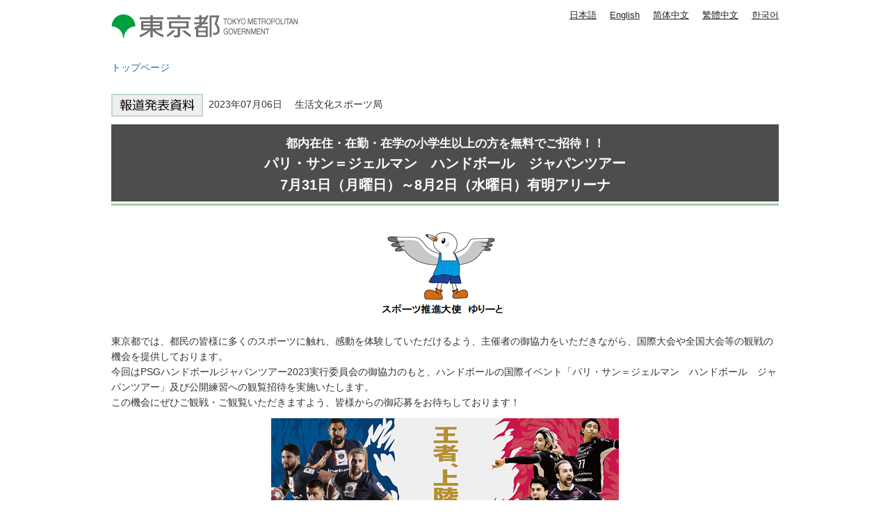

--- FILE ---
content_type: text/html
request_url: https://www.spt.metro.tokyo.lg.jp/tosei/hodohappyo/press/2023/07/06/10.html
body_size: 3697
content:
<!DOCTYPE HTML PUBLIC "-//W3C//DTD HTML 4.01 Transitional//EN" "http://www.w3.org/TR/html4/loose.dtd">
<html lang="ja">
<head>
<meta http-equiv="Content-Type" content="text/html; charset=utf-8">
<meta http-equiv="Content-Style-Type" content="text/css">
<meta http-equiv="Content-Script-Type" content="text/javascript">

<title>ハンドボール国際試合 無料観戦招待等｜東京都</title>
<meta name="description" content="PSGハンドボールジャパンツアー2023実行委員会の御協力のもと、ハンドボールの国際イベント「パリ・サン＝ジェルマン　ハンドボール　ジャパンツアー」及び公開練習への観覧招待を実施いたします。">

<meta name="author" content="東京都">
<meta name="viewport" content="width=device-width, maximum-scale=3.0">
<meta name="format-detection" content="telephone=no">
<meta name="referrer" content="no-referrer-when-downgrade">
<script type="text/javascript" src="/tosei/shared/js/g_tag.js"></script>

<meta name="category" content="press">

<meta name="press_category" content="募集">


<meta name="press_depertment" content="生活文化スポーツ局">

<meta name="press_date" content="2023-07-06">

<link href="/tosei/shared/style/default.css" rel="stylesheet" type="text/css" media="all">
<link href="/tosei/shared/style/shared.css" rel="stylesheet" type="text/css" media="all">
<link href="/tosei/shared/style/color/color0.css" rel="stylesheet" type="text/css" media="all" id="tmp_color" title="default" class="tmp_color">
<link href="/tosei/shared/style/color/color1.css" rel="alternate stylesheet" type="text/css" media="all" title="darkblue" class="tmp_color">
<link href="/tosei/shared/style/color/color2.css" rel="alternate stylesheet" type="text/css" media="all" title="yellow" class="tmp_color">
<link href="/tosei/shared/style/color/color3.css" rel="alternate stylesheet" type="text/css" media="all" title="black" class="tmp_color">
<link href="/tosei/shared/style/font/normal.css" rel="stylesheet" type="text/css" id="tmp_font" media="all" title="default" class="tmp_font">
<link href="/tosei/shared/style/font/small.css" rel="alternate stylesheet" type="text/css" media="all" title="small" class="tmp_font">
<link href="/tosei/shared/style/font/big.css" rel="alternate stylesheet" type="text/css" media="all" title="big" class="tmp_font">
<link href="/tosei/shared/style/font/big2.css" rel="alternate stylesheet" type="text/css" media="all" title="big2" class="tmp_font">
<link href="/tosei/shared/templates/press_free/style/edit.css" rel="stylesheet" type="text/css" media="all">
<link href="/tosei/shared/style/tablet.css" rel="stylesheet" media="only screen and (min-width : 671px) and (max-width : 959px)" type="text/css" id="tmp_tablet_css">
<link href="/tosei/shared/style/smartphone.css" rel="stylesheet" media="only screen and (max-width : 670px)" type="text/css" id="tmp_smartphone_css">
<link href="/tosei/shared/images/favicon/favicon.ico" rel="shortcut icon" type="image/vnd.microsoft.icon">
<link href="/tosei/shared/images/favicon/apple-touch-icon-precomposed.png" rel="apple-touch-icon-precomposed">
<script type="text/javascript" src="/tosei/shared/js/jquery.js"></script>
<script type="text/javascript" src="/tosei/shared/js/gd.js"></script>
<script type="text/javascript" src="/tosei/shared/js/setting_head.js"></script>





</head>
<body class="format_free custom_press_free no_javascript">
<noscript><iframe src="https://www.googletagmanager.com/ns.html?id=GTM-WW9DZ5T" height="0" width="0" style="display:none;visibility:hidden" title="Google Tag Manager"></iframe></noscript>
<script type="text/javascript" src="/tosei/shared/js/setting_body.js"></script>
<div id="tmp_wrapper">
<noscript>
<p>このサイトではJavaScriptを使用したコンテンツ・機能を提供しています。JavaScriptを有効にするとご利用いただけます。</p>
</noscript>
<p><a href="#tmp_honbun" class="skip">本文へスキップします。</a></p>
<div id="tmp_wrap_header">

<div id="tmp_header">
<div id="tmp_hlogo">
<p><a href="https://www.metro.tokyo.lg.jp/"><span>東京都 TOKYO METROPOLITAN GOVERNMENT</span></a></p>
</div>
<ul id="tmp_hnavi_s">
    <li id="tmp_hnavi_lmenu"><a href="javascript:void(0);"><span>メニュー</span></a> </li>
</ul>
<div id="tmp_means">
<div id="tmp_means_primary">
<olang>
<ul id="tmp_hnavi">
    <li class="lang_btn"><a href="https://www.spt.metro.tokyo.lg.jp/">日本語</a></li>
    <li class="lang_btn"><a href="https://honyaku.j-server.com/LUCTKSPT/ns/w4/jaen/">English</a></li>
    <li class="lang_btn"><a href="https://honyaku.j-server.com/LUCTKSPT/ns/w4/jazh/">简体中文</a></li>
    <li class="lang_btn"><a href="https://honyaku.j-server.com/LUCTKSPT/ns/w4/jazhb/">繁體中文</a></li>
    <li class="lang_btn"><a href="https://honyaku.j-server.com/LUCTKSPT/ns/w4/jako/">한국어</a></li>
</ul>
</olang>
</div>
</div>
</div>



<div id="tmp_pankuzu">
<p><a href="https://www.metro.tokyo.lg.jp/">トップページ</a></p>
</div>
</div>
<div id="tmp_wrap_main" class="column_cnt">
<div id="tmp_main">
<div class="wrap_col_main">
<div class="col_main">
<p id="tmp_honbun" class="skip">ここから本文です。</p>
<div id="tmp_contents">
<div id="tmp_wrap_custom_update">

<!-- -->

<div id="tmp_custom_update">


</div>
</div>

<p class="press_icon"><img src="/tosei/shared/templates/press_free/images/press_icon.gif" width="132" height="33" alt="報道発表資料">&nbsp;

2023年07月06日　


生活文化スポーツ局

</p>






<h1 style="text-align: center;"><span class="txt_small">都内在住・在勤・在学の小学生以上の方を無料でご招待！！</span><br>
パリ・サン＝ジェルマン　ハンドボール　ジャパンツアー<br>
7月31日（月曜日）～8月2日（水曜日）有明アリーナ</h1>
<p style="text-align: center;"><img alt="ロゴ画像" height="157" src="/tosei/hodohappyo/press/2023/07/06/images/10_04.png" width="250"></p>
<p>東京都では、都民の皆様に多くのスポーツに触れ、感動を体験していただけるよう、主催者の御協力をいただきながら、国際大会や全国大会等の観戦の機会を提供しております。<br>
今回はPSGハンドボールジャパンツアー2023実行委員会の御協力のもと、ハンドボールの国際イベント「パリ・サン＝ジェルマン　ハンドボール　ジャパンツアー」及び公開練習への観覧招待を実施いたします。<br>
この機会にぜひご観戦・ご観覧いただきますよう、皆様からの御応募をお待ちしております！</p>
<p style="text-align: center;"><img alt="写真" height="280" src="/tosei/hodohappyo/press/2023/07/06/images/10_01.png" width="500"></p>
<h2>1　日時</h2>
<h3>試合観戦ご招待</h3>
<h4>パリ・サン＝ジェルマンVSジークスター東京（東京を拠点とするプロハンドボールチーム）</h4>
<p>令和5年7月31日（月曜日）<br>
開場17時00分　試合開始19時00分</p>
<h4>パリ・サン＝ジェルマンVS日本代表</h4>
<p>令和5年8月2日（水曜日）<br>
開場17時00分　試合開始19時00分</p>
<h3>公開練習観覧ご招待</h3>
<p>令和5年8月1日（火曜日）　開場12時00分　練習開始13時00分</p>
<p>※試合及び公開練習の日程・開始時間は予定であり、変更となる場合がございます。<br>
最新情報は、<a href="https://psg.zeekstar.tokyo/">特設ホームページ（外部サイトへリンク）</a>からご確認をお願いいたします。</p>
<p style="text-align: center;"><img alt="QRコードの画像1" height="97" src="/tosei/hodohappyo/press/2023/07/06/images/10_02.png" width="100"><br>
<span class="txt_small">特設ホームページ</span></p>
<h2>2　会場</h2>
<p>有明アリーナ（東京都江東区有明1-11-1）<br>
※会場アクセスは、<a href="https://ariake-arena.tokyo/access/">施設のホームページ（外部サイトへリンク）</a>からご確認ください。<br>
※駐車場・駐輪場はありません。公共交通機関をご利用ください。</p>
<h2>3　対象・定員</h2>
<h3>対象</h3>
<p>都内在住・在勤・在学の小学生以上の方（小学生・中学生は保護者同伴）</p>
<h3>定員</h3>
<h4>試合観戦</h4>
<p>各日抽選で300名様を無料招待</p>
<h4>公開練習観覧</h4>
<p>抽選で3,000名様を無料招待</p>
<h2>4　応募方法（専用申込みフォーム）</h2>
<p>下記<a href="https://l-tike.com/st1/psgtko">応募サイト（外部サイトへリンク）</a>から必要項目を入力してご応募ください。<br>
※応募数に制限はなく、全ての日程に応募が可能です。</p>
<h3>試合観戦、公開練習観覧共通</h3>
<p><a href="https://l-tike.com/st1/psgtko">応募サイト（外部サイトへリンク）</a></p>
<p style="text-align: center;"><img alt="QRコードの画像2" height="98" src="/tosei/hodohappyo/press/2023/07/06/images/10_03.png" width="100"><br>
<span class="txt_small">応募サイト</span></p>
<p>応募〆切：令和5年7月19日（水曜日）23時59分まで<br>
当選発表日：令和5年7月22日（土曜日）10時00分頃（メールにてお知らせします）</p>
<h2>5　チケットの受け取り方法について</h2>
<p>当選発表時にメールにてご案内いたします。</p>
<h2>6　注意事項</h2>
<ul>
	<li>招待席は自由席（カテゴリー4）となります。席種の指定や変更はできません。</li>
	<li>未就学児童は、保護者の膝の上での観戦に限り、大人1名につき1名まで無料で観戦いただけます。</li>
	<li>当選チケットは、当選者ご本人様のご利用に限らせていただきます。ご招待チケットの交換、換金及びご当選された権利の譲渡はできません。</li>
	<li>当選された方にはメールにてお知らせいたします。ダイレクトメールを受信拒否設定している場合、当選連絡をすることができないため、受信可に設定をお願いします。</li>
	<li>架空のアカウント、他者へのなりすまし、複数のアカウントの所持などを利用しての不正な応募があった場合、事務局の判断により応募を無効とさせていただく場合がございます。</li>
	<li>新型コロナウイルス感染症の影響で、急遽試合運営方式が変更、また試合開催が中止になる場合がございます。その際には、本企画の中止や、当選数、席種等を変更とさせていただく場合もございますので、あらかじめご了承ください。</li>
	<li>体調不良の場合は来場を見合わせてください。会場までの交通費等の返金には応じかねます。自粛により会場へ来場されない場合も同様です。予めご了承ください。</li>
</ul>
<h3>※個人情報について</h3>
<p>本事業主催者は個人情報の重要性を認識し、個人情報の保護に関する法律および関連法令等を遵守し、主催者の個人情報保護方針に基づき、個人情報を取り扱います。取得した個人情報は、本事業に関する情報の通知のみに利用いたします。</p>
<table class="inquiry">
	<tbody>
		<tr>
			<td>問い合わせ先<br>
			（試合及び試合観戦・公開練習観覧に関すること）<br>
			PSGハンドボールジャパンツアー2023実行委員会<br>
			Eメール　psgtour（at）zeekstar.tokyo<br>
			※迷惑メール対策のため、メールアドレスの表記を変更しております。<br>
			お手数ですが、（at）を&#64;に置き換えてご利用ください。<br>
			※お問い合わせの際は、件名に「東京都スポーツ観戦招待キャンペーン（PSGツアー）」<br>
			とご記入ください。<br>
			（スポーツ観戦事業に関すること）<br>
			生活文化スポーツ局国際スポーツ事業部国際大会課<br>
			電話　<span class="tellink">03-5388-2198</span></td>
		</tr>
	</tbody>
</table>


</div>
</div>
</div>
</div>
</div>


<div id="tmp_faddress">
<address><span class="spbr">東京都庁</span><span>〒163-8001 東京都新宿区西新宿2-8-1</span> <span class="spbr">電話：03-5321-1111(代表)</span><span class="spbr">法人番号：8000020130001</span> </address>
<p lang="en">Copyright (C) 2000～ Tokyo Metropolitan Government. All Rights Reserved.</p>
</div></div>
<script type="text/javascript" src="/tosei/shared/js/setting_onload.js"></script>
</body>
</html>


--- FILE ---
content_type: text/css
request_url: https://www.spt.metro.tokyo.lg.jp/tosei/shared/style/shared.css
body_size: 5756
content:
@charset "utf-8";

/* ==================================================
layout
================================================== */
/* body
============================== */
/*
.format_top #tmp_wrapper,
.format_free #tmp_wrapper,
.format_base #tmp_wrapper,
.format_chiji #tmp_wrapper,
.format_chiji_free #tmp_wrapper,
.format_press #tmp_wrapper {
	background:url(/tosei/shared/images/main/top_body_bg.gif) left top repeat;
}
*/
* html body {
	text-align:center; /* 変更しない */
}
input[type="submit"],
input[type="button"],
input[type="text"],
input[type="password"] {
	-webkit-appearance:none; /* 変更しない */
	-webkit-border-radius:0; /* Webkit */
	-moz-border-radius:0; /* Mozilla */
	border-radius:0; /* CSS3 */
}
/* wrapper
============================== */
#tmp_wrapper {
	width:auto; /* デザインによって変更 */
	margin:0 auto;
	color:inherit;
	min-width:960px;
}
* html #tmp_wrapper {
	text-align:left;
}
/* main
============================== */
#tmp_wrap_main {
	padding:10px 0;
	clear:both; /* 変更しない */
}
.format_top #tmp_wrap_main,
.format_free #tmp_main,
.format_press #tmp_main {
	width:960px;
	margin:0 auto;
}
.format_free #tmp_wrap_main,
.format_press #tmp_wrap_main {
	background:url(/tosei/shared/images/main/free_cnt_bg.gif) center 10px repeat-y;
	margin:10px 0 20px;
}
.custom_idx #tmp_wrap_main {
	margin:0 auto;
	background:none;
}
/*
.format_chiji #tmp_wrap_main,
.format_chiji_free #tmp_wrap_main {
	background:url(/tosei/shared/templates/chiji/images/body_bg.jpg) center 10px no-repeat;
	min-height:660px;
}
*/
/* contents
============================== */
#tmp_contents,
#tmp_maincontents {
	width:100%; /* 変更しない */
}
#tmp_contents {
	padding:0 0 10px;
}
/* format カラムのレイアウトのbaseロジック
============================== */
.wrap_col_nm {
	width:100%; /* 変更しない */
	float:left; /* 変更しない */
}
.col_nm {
	width:100%; /* 変更しない */
}
.wrap_col_lft_navi {
	float:left; /* 変更しない */
	position:relative; /* 変更しない */
	z-index:1; /* 変更しない */
}
.wrap_col_rgt_navi {
	float:right; /* 変更しない */
}
.column_full .wrap_col_main {
	width:100%; /* 変更しない */
	float:right; /* 変更しない */
}
.column_lnavi .wrap_col_main {
	width:100%; /* 変更しない */
	float:right; /* 変更しない */
}
.column_rnavi .wrap_col_main {
	width:100%; /* 変更しない */
	float:left; /* 変更しない */
}
.col_main {
	padding:0; /* デザインによって変更 */
}
/* top
============================== */
.format_top .column_full .wrap_col_nm {
	margin-right:-210px; /* デザインによって変更 */
}
.format_top .column_full .wrap_col_nm2 {
	margin-right:210px; /* デザインによって変更 */
}
.format_top .column_full .wrap_col_lft_navi {
	width:200px; /* デザインによって変更 */
	margin-right:-210px; /* デザインによって変更 */
}
.format_top .column_full .col_lft_navi {
	padding:10px; /* デザインによって変更 */
}
.format_top .column_full .wrap_col_rgt_navi {
	width:200px; /* デザインによって変更 */
}
.format_top .column_full .col_rgt_navi {
	padding:10px; /* デザインによって変更 */
}
.format_top .column_full .col_main {
	margin-left:210px; /* デザインによって変更 */
}
/* free
============================== */
.format_free .wrap_col_nm,
.format_chiji_free .wrap_col_nm {
	margin-right:-240px; /* デザインによって変更 */
}
.format_free .wrap_col_nm2,
.format_chiji_free .wrap_col_nm2 {
	margin-right:210px; /* デザインによって変更 */
}
.format_free .wrap_col_lft_navi,
.format_chiji_free .wrap_col_lft_navi {
	width:210px; /* デザインによって変更 */
	margin-right:-240px; /* デザインによって変更 */
}
.format_free .col_lft_navi,
.format_chiji_free .col_lft_navi {
	padding:0; /* デザインによって変更 */
}
.format_free .wrap_col_rgt_navi {
	width:210px; /* デザインによって変更 */
}
.format_free .col_rgt_navi {
	padding:10px; /* デザインによって変更 */
}
.format_free .column_full .col_main {
	margin-left:240px; /* デザインによって変更 */
}
.format_free .column_lnavi .col_main,
.format_chiji_free .column_lnavi .col_main {
	margin-left:240px; /* デザインによって変更 */
}
.format_free .column_rnavi .wrap_col_main {
	margin-right:-240px; /* デザインによって変更 */
}
.format_free .column_rnavi .col_main {
	margin-right:210px; /* デザインによって変更 */
}
/* press
============================== */
.format_press .wrap_col_nm {
	margin-right:-230px; /* デザインによって変更 */
}
.format_press .wrap_col_nm2 {
	margin-right:200px; /* デザインによって変更 */
}
.format_press .wrap_col_lft_navi {
	width:200px; /* デザインによって変更 */
	margin-right:-230px; /* デザインによって変更 */
}
.format_press .col_lft_navi {
	padding:0; /* デザインによって変更 */
}
.format_press .wrap_col_rgt_navi {
	width:200px; /* デザインによって変更 */
}
.format_press .col_rgt_navi {
	padding:10px; /* デザインによって変更 */
}
.format_press .column_full .col_main {
	margin-left:230px; /* デザインによって変更 */
}
.format_press .column_lnavi .col_main {
	margin-left:230px; /* デザインによって変更 */
}
.format_press .column_rnavi .wrap_col_main {
	margin-right:-230px; /* デザインによって変更 */
}
.format_press .column_rnavi .col_main {
	margin-right:200px; /* デザインによって変更 */
}
/* ==================================================
header
================================================== */

/* #tmp_header 
===================================================*/
#tmp_wrap_header {
	color:#222222;
	background:#FFFFFF;
}
#tmp_header {
	margin:0 auto;
	padding:10px 0 12px;
	width:960px;
}
/* hlogo */
#tmp_hlogo {
	padding:10px 0 12px;
	float:left;
}
#tmp_hlogo h1,
#tmp_hlogo p,
#tmp_hlogo a,
#tmp_hlogo h1 span,
#tmp_hlogo p span {
	display:block;
	width:268px;
	height:35px;
}
#tmp_hlogo h1,
#tmp_hlogo p {
	background:url(/tosei/shared/images/header/hlogo.gif) no-repeat left top;
}
#tmp_hlogo h1 span,
#tmp_hlogo p span {
	position:relative;
	z-index:-1;
	overflow:hidden;
}
/* means */
#tmp_means {
	float:right;
}
#tmp_means_primary {
	padding:0 0 9px;
}
#tmp_hnavi {
	float:right;
	list-style:none;
	list-style-image:none;
}
#tmp_hnavi li {
	font-size:93%;
	line-height:1.85;
	float:left;
	padding:0 19px 0 0;
}
#tmp_hnavi li:last-child {
	padding-right:0;
}
#tmp_hnavi li a {
	color:#222222;
	background:transparent;
	text-decoration:underline;
}
#tmp_hnavi li a:hover,
#tmp_hnavi li a:focus,
#tmp_hnavi li a:active {
	text-decoration:none !important;
	color:#222222 !important;
}
#tmp_means_secondary {
	float:right;
}
#tmp_hnavi_dsearch {
	float:left;
	padding:0 0 0 10px;
	font-size:93%;
}
#tmp_hnavi_dsearch a {
	display:inline-block;
	background:#dfe0e6 url(/tosei/shared/images/icon2/searchp_icon.png) no-repeat 10px center;
	color:#002063;
	text-decoration:none;
	min-width:64px;
	text-align:center;
	padding:3px 10px 2px 27px;
}
#tmp_hnavi_sitemap a:hover,
#tmp_hnavi_sitemap a:focus,
#tmp_hnavi_sitemap a:active{
	text-decoration:none !important;
	color:#222222 !important;
}
#tmp_hsearch {
	float:left;
}
#tmp_hsearch #tmp_query {
	min-width:190px;
	border:none;
	border:1px solid #CCCCCC;
	min-height:23px;
	display:block;
	float:left;
	-webkit-appearance:none;
	border-radius:0;
}
#tmp_hsearch #tmp_func_sch_btn {
	float:left;
	min-width:60px;
	color:#FFFFFF;
	background:#002063;
	border:none;
	min-height:25px;
	cursor:pointer;
}
#tmp_sitemap_btn {
	float:left;
	padding:0 10px 0 0;
	font-size:93%;
}
#tmp_sitemap_btn a {
	display:inline-block;
	background:#dfe0e6;
	color:#002063;
	text-decoration:none;
	min-width:80px;
	text-align:center;
	padding:3px 10px 2px;
}
/* Smartphone Menu 
===================================================*/
/* hnavi_s */
#tmp_hnavi_s,
#tmp_sma_menu {
	display:none;
}
/* #tmp_gnavi 
===================================================*/
#tmp_wrap_gnavi {
	background:#002063;
	color:#FFFFFF;
}
#tmp_gnavi {
	width:960px;
	margin:0 auto;
}
#tmp_gnavi ul {
	list-style:none;
	list-style-image:none;
}
#tmp_gnavi ul li {
	width:180px;
	float:left;
	text-align:center;
}
#tmp_gnavi ul li#tmp_glist1 {
	width:60px;
}
#tmp_gnavi ul li a {
	display:block;
	padding:16px 10px;
	color:#FFFFFF;
	background-color:inherit;
	text-decoration:none;
}
#tmp_gnavi ul li#tmp_glist1 a {
	font-size:72%;
	padding:35px 10px 2px;
}
#tmp_gnavi ul li:hover,
#tmp_gnavi ul li:focus,
#tmp_gnavi ul li:active,
#tmp_gnavi ul li.active,
#tmp_gnavi ul li.crnt,
#tmp_gnavi ul li a:hover,
#tmp_gnavi ul li a:focus,
#tmp_gnavi ul li a:active,
#tmp_gnavi ul li.active a,
#tmp_gnavi ul li.crnt a {
	color:#002063 !important;
	background-color:#FFFFFF !important;
	text-decoration:none !important;
}
#tmp_gnavi ul li#tmp_glist1 a {
	background:url(/tosei/shared/images/icon/top_icon.png) center 10px no-repeat;
	background-size:20px 22px;
}
#tmp_gnavi ul li#tmp_glist1 a:hover,
#tmp_gnavi ul li#tmp_glist1 a:focus,
#tmp_gnavi ul li#tmp_glist1 a:active,
#tmp_gnavi ul li#tmp_glist1.active a,
#tmp_gnavi ul li#tmp_glist1.crnt a {
	background:#FFFFFF url(/tosei/shared/images/icon/top_icon_hover.png) center 10px no-repeat;
	background-size:20px 22px;
}
/* pankuzu
============================== */
#tmp_wrap_pankuzu {
	background-color:#FFFFFF;
	color:inherit;
}
#tmp_pankuzu {
	width:960px;
	margin:0 auto;
	padding:10px 0 0;
	clear:both;
	line-height:1.2;
}
#tmp_wrap_header #tmp_pankuzu {
	padding-bottom:10px;
}
#tmp_sma_pankuzu {
	display:none;
}
/* lnavi
============================== */
#tmp_lnavi {
	margin:0 0 20px;
	clear:both;
	background-color:#EFEFEF;
	color:inherit;
}
#tmp_lnavi_ttl {
	padding:16px 15px;
	border-bottom:3px solid #C1272D;
	font-weight:bold;
}
#tmp_lnavi_ttl a {
	color:inherit;
	background:url(/tosei/shared/images/icon/arrow_sq_red.gif) left 0.4em no-repeat;
	padding:0 0 0 20px;
}
#tmp_lnavi_cnt {
	padding:10px 15px;
	border-top:none;
}
#tmp_lnavi_cnt ul {
	list-style:none;
}
#tmp_lnavi_cnt li {
	margin:0;
	padding:0 0 12px 14px;
	background:url(/tosei/shared/images/icon/arrow_lnavi.gif) no-repeat left 0.4em;
}
#tmp_lnavi_cnt .switch_menu .noicon_list {
	padding-left:0;
	background:none;
}
#tmp_lnavi_cnt .switch_menu .noicon_list a.switch {
	margin-right:5px;
}
#tmp_lnavi_cnt .switch_menu .noicon_list a.switch img {
	vertical-align:middle;
}
#tmp_lnavi_cnt .switch_cnt {
	padding:0 0 0 10px;
}
#tmp_lnavi_cnt .switch_cnt li {
	margin-top:10px;
	margin-bottom:0;
	padding-bottom:0;
	border:none;
}
/* chiji_free */
/* 緑パターン*/
.format_chiji_free #tmp_lnavi_ttl {
	border-bottom:3px solid #17882E;
}
.format_chiji_free #tmp_lnavi_ttl a {
	background:url(/tosei/shared/images/icon/arrow_sq_green.gif) left 0.4em no-repeat;
}
/* 赤紫パターン 
.format_chiji_free #tmp_lnavi_ttl {
	border-bottom:3px solid #B61946;
}
.format_chiji_free #tmp_lnavi_ttl a {
	background:url(/tosei/shared/images/icon/arrow_sq_pink.gif) left 0.4em no-repeat;
}
*/
/* 青パターン
.format_chiji_free #tmp_lnavi_ttl {
	border-bottom:3px solid #2359b2;
}
.format_chiji_free #tmp_lnavi_ttl a {
	background:url(/tosei/shared/images/icon/arrow_sq_blue02.gif) left 0.4em no-repeat;
} */
/* .pnavi
===================================================*/
.pnavi {
	width:960px;
	margin:20px auto 0;
}
.pnavi .ptop {
	text-align:right;
}
.pnavi .ptop a {
	text-align:center;
	display:inline-block;
	background:#002063;
	color:#FFFFFF;
	text-decoration:none;
	width:160px;
	padding:9px 5px 7px;
}
.pnavi .ptop a:hover,
.pnavi .ptop a:focus,
.pnavi .ptop a:active {
	background:#6679A1;
	color:#FFFFFF !important;
	text-decoration:none !important;
}
/* ==================================================
main
================================================== */
#tmp_main {
	color:inherit;
	clear:both; /* 変更しない */
}
/* emergency
============================== */
#tmp_wrap_emergency {
	width:960px;
	margin:0 auto;
}
#tmp_emergency {
	width:100%;
	border-collapse:collapse;
	margin:0 0 10px;
}
#tmp_emergency td {
	padding:8px 10px 0;
	text-align:left;
	vertical-align:top;
	border:2px solid #FFE600;
}
#tmp_emergency #tmp_emergency_ttl {
	width:88px;
	color:inherit;
	background-color:#FFE600;
	text-align:center;
	font-size:114.3%;
	font-weight:bold;
}
#tmp_emergency #tmp_emergency_cnt {
	color:inherit;
	background-color:#FFFFFF;
}
#tmp_emergency #tmp_emergency_cnt ul {
	margin:0 0 0 1.2em;
	list-style:url(/tosei/shared/images/icon/list_icon.png);
}
.emergency_navi {
	list-style:none !important;
	list-style-image:none !important;
	margin:5px 0 !important;
	padding:0 !important;
}
.emergency_navi li {
	float:left;
	background:url(/tosei/shared/images/icon/arrow_sq_red.gif) left center no-repeat;
	font-size:83.4%;
	padding:0 20px 0 15px;
}
.emergency_navi .rss_icon {
	float: left;
	background:url(/tosei/shared/images/icon/rss_btn.gif) left center no-repeat;
	padding:0 10px 0 15px;
}
#tmp_top_emergency {
	width:960px;
	margin:0 auto;
}
#tmp_top_emergency table{
	border-collapse:collapse;
	width:100%;
	margin:0 0 10px;
}
#tmp_top_emergency td {
	border:2px solid #DDDDDD;
	padding:10px 10px 0;
}
#tmp_top_emergency p {
	margin-bottom:10px;
}
/* social_plugins
============================== */
#tmp_social_plugins {
	float:left;
}
#tmp_social_plugins .social_media_btn {
	margin:0 10px 0 0;
	padding:0 0 10px;
	float:left;
}
#tmp_custom_update .social_media_btn {
	margin:0 10px 0 0;
}
#tmp_social_plugins .twitter_btn {
	width:120px;
}
#tmp_social_plugins .social_media_btn a.twitter-share-button {
	padding:0 10px 0 0;
	line-height:1.2;
}
#tmp_social_plugins .social_media_btn span,
#tmp_social_plugins .social_media_btn iframe {
	vertical-align:baseline !important;
}
/* update
============================== */
#tmp_wrap_custom_update {
	clear:both;
}
#tmp_custom_update {
	float:right;
}
#tmp_custom_update #tmp_update {
	margin-left:10px;
	float:right;
}
#tmp_custom_update #tmp_update {
	margin:0 0 0.5em;
	text-align:right;
}
/* plugin ▼変更しない
============================== */
.plugin {
	margin:0 0 20px;
	padding:10px;
	border:1px solid #CCCCCC;
	clear:both;
}
.plugin .plugin_img {
	margin:0 10px 0 0 !important;
	float:left;
}
.plugin .plugin_img img {
	vertical-align:top;
}
.plugin p {
	margin:0 !important;
}
/* inquiry
============================== */
#tmp_inquiry {
	margin:0 auto 20px;
	border:2px solid #878787;
	clear:both;
	background-color:#efefef;
}
#tmp_inquiry td {
	padding:5px 10px;
}
#tmp_inquiry_ttl {
	padding:4px 7px;
	font-size:114.3%;
	font-weight:bold;
	color:#FFFFFF;
	background-color:#4D4D4D;
}
#tmp_inquiry_ttl p {
	margin-bottom:0 !important;
}
#tmp_inquiry_cnt {
	padding:7px 15px;
}
#tmp_inquiry_cnt p {
	margin-bottom:0 !important;
}
#tmp_inquiry_cnt .inquiry_parts {
	margin:0 0 0.8em;
}
#tmp_inquiry_cnt .inquiry_btn {
	margin:0.3em 0 0;
}
/* parts */
.inquiry {
	margin:0 auto 20px;
	border:2px solid #878787;
	clear:both;
	background-color:#efefef;
	border-collapse:collapse;
}
.inquiry td {
	padding:5px 10px;
}
/* ==================================================
model_change
================================================== */
/* 切替ボタン
============================== */
#tmp_model_change {
	width:auto;
	margin:0 auto;
	color:inherit;
	min-width:960px;
}
#tmp_model_change ul {
	display:-webkit-box; /* 変更しない */
	display:-moz-box; /* 変更しない */
	display:box; /* 変更しない */
	width:100%; /* 変更しない */
	list-style:none; /* 変更しない */
	list-style-image:none; /* 変更しない */
	clear:both; /* 変更しない */
}
#tmp_model_change li {
	display:-webkit-box; /* 変更しない */
	display:-moz-box; /* 変更しない */
	display:box; /* 変更しない */
	-webkit-box-flex:1; /* 変更しない */
	-moz-box-flex:1; /* 変更しない */
	box-flex:1; /* 変更しない */
	-webkit-box-sizing:border-box; /* 変更しない */
	-moz-box-sizing:border-box; /* 変更しない */
	box-sizing:border-box; /* 変更しない */
	width:100%; /* 変更しない */
	font-size:143%;
	font-weight:bold;
}
#tmp_model_change li a {
	display:-webkit-box; /* 変更しない */
	display:-moz-box; /* 変更しない */
	display:box; /* 変更しない */
	-webkit-box-flex:1; /* 変更しない */
	-moz-box-flex:1; /* 変更しない */
	box-flex:1; /* 変更しない */
	-webkit-box-align:center; /* 変更しない */
	-moz-box-align:center; /* 変更しない */
	box-align:center; /* 変更しない */
	-webkitbox-pack:center; /* 変更しない */
	-moz-box-pack:center; /* 変更しない */
	box-pack:center; /* 変更しない */
	-webkit-box-sizing:border-box; /* 変更しない */
	-moz-box-sizing:border-box; /* 変更しない */
	box-sizing:border-box; /* 変更しない */
	text-align:center;
	padding:16px 10px;
	color:#000000;
	background-color:#CCCCCC;
	width:100%;
}
#tmp_model_change li a span {
	display:block; /* 変更しない */
	width:100%; /* 変更しない */
}
#tmp_model_change li a.active {
	color:inherit;
	background-color:#BBCCDD;
}
#tmp_switch_sp_style {
	background:url(/tosei/shared/site_smartphone/images/main/modelchange_pc_icon.gif) no-repeat left center;
	background-size:25px 20px;
}
#tmp_model_change {
	display:none;
}
@media screen and (max-width : 670px) {
#tmp_model_change {
	display:block;
}
}
/* ==================================================
social
================================================== */
#tmp_social {
	background:#dfe0e6;
	clear:both;
}
#tmp_social ul {
	width:960px;
	margin:0 auto;
	padding:0 0 20px;
	list-style:none;
	list-style-image:none;
}
#tmp_social li {
	width:24%;
	height:44px;
	float:left;
	margin:0 1.3% 0 0;
}
#tmp_social li a {
	height:50px;
	display:block;
}
#tmp_social li span {
	position:relative;
	display:block;
	width:32%;
	height:50px;
	z-index:-1;
	overflow:hidden;
}
#tmp_social #line a {
	border-radius: 8px;
	background:#00c300 url(/tosei/shared/images/icon2/social_line.gif) no-repeat center center;
	color:#000000;
	-webkit-background-size: contain;
	background-size: contain;
}
#tmp_social #twitter a {
	background:#55ACEE url(/tosei/shared/images/main/social/social_twitter.gif) no-repeat center center;
	color:#000000;
}
#tmp_social #facebook a {
	background:#3B579D url(/tosei/shared/images/main/social/social_facebook.gif) no-repeat center center;
	color:#FFFFFF;
}
#tmp_social #instagram {
	margin:0;
}
#tmp_social #instagram a {
	background:#FFFFFF url(/tosei/shared/images/main/social/social_instagram.gif) no-repeat center center;
	color:inherit;
	border:1px solid #CCCCCC;
	height:48px;
}
#tmp_social #videochannel a {
	background:#FFFFFF url(/tosei/shared/images/main/social/social_videochannel.gif) no-repeat center center;
	color:#000000;
	border:1px solid #CCCCCC;
	height:48px;
}
.spimg {
	display:none;
}

/* footer
===================================================*/
#tmp_foot_link {
	border-top:3px solid #002063;
	padding:20px 0;
	background:#dfe0e6;
	color:inherit;
}
/* fban */
#tmp_fban {
	margin:0 0 13px;
}
#tmp_fban ul {
	list-style:none;
	list-style-image:none;
}
#tmp_fban ul li {
	width:225px;
	margin:0 20px 0 0;
}
#tmp_fban ul li:last-child {
	margin-right:0;
}
/* flink */
#tmp_flink {
	width:960px;
	margin:0 auto;
}
#tmp_flink ul {
	list-style:none;
	list-style-image:none;
}
#tmp_flink ul li {
	width:25%;
	box-sizing:border-box;
	padding:0 2px;
	margin-top:4px;
	float:left;
	text-align:center;
	display:table;
}
#tmp_flink ul li:nth-child(4n+1) {
	clear:both;
}
#tmp_flink ul li a {
	display:table-cell;
	padding:9px 15px 8px;
	background:#FFFFFF;
	color:#002063;
	text-decoration:none;
	font-size:108.3%;
	line-height:1.4;
	vertical-align:middle;
}
#tmp_flink ul li a:hover,
#tmp_flink ul li a:focus,
#tmp_flink ul li a:active {
	background:#002063;
	color:#FFFFFF !important;
	text-decoration:none !important;
}
/* fnavi */
#tmp_fnavi {
	background:#3e4770;
	color:#FFFFFF;
}
#tmp_fnavi ul {
	width:960px;
	margin:0 auto;
	list-style:none;
	list-style-image:none;
	text-align:center;
}
#tmp_fnavi ul li {
	color:#fff;
	padding:8px 0;
	display:inline-block;
}
#tmp_fnavi ul li a {
	color:#FFFFFF;
	text-decoration:underline;
}
#tmp_fnavi ul li a:hover,
#tmp_fnavi ul li a:focus {
	text-decoration:none;
}
#tmp_fnavi ul li:after,
#tmp_fnavi ul li:first-child:before {
	content: "" !important;
	display: inline-block !important;
	width: 1px !important;
	height: 20px !important;
	margin: 0 15px !important;
	padding: 0 !important;
	background: #999 !important;
	vertical-align: middle;
	-webkit-border-radius: 0 !important;
	border-radius: 0 !important;
}
#tmp_faddress .access_btn {
	background:#FFFFFF;
	color:#000000;
	padding:0 5px;
	margin:0 10px;
}
/* faddress */
#tmp_faddress {
	background:#002063;
	color:#FFFFFF;
	padding:11px 0 9px;
	line-height:1.24;
	text-align:center;
}
#tmp_faddress p {
	margin:3px 0;
}
#tmp_faddress address {
	font-style:normal;
	margin-bottom:10px;
}
#tmp_faddress address span {
	margin:0 1em 0 0;
}
#tmp_faddress address span.br {
	display:block; /* スマホでinline値にする場合 */
}
#tmp_faddress address span.spbr {
	display:inline; /* スマホでblock値にする場合 */
}
/* ==================================================
used_bg_img
================================================== */
.used_bg_img a,
.used_bg_img span {
	display:block; /* 変更しない */
}
.used_bg_img span {
	position:relative; /* 変更しない */
	z-index:-1; /* 変更しない */
	overflow:hidden; /* 変更しない */
}
/* ==================================================
class
================================================== */
/* text
============================== */
.underline {
	text-decoration:underline; /* 変更しない */
}
.strike {
	text-decoration:line-through; /* 変更しない */
}
/* ▼▼▼▼▼▼▼▼▼▼▼▼▼▼▼▼▼▼▼▼▼▼▼▼▼ */
/* 構築シートによって種類増減 */
.txt_red {
	color:#9F1F26; /* デザインによって変更 */
	background-color:transparent; /* 変更しない */
}
.txt_green {
	color:#10651F; /* デザインによって変更 */
	background:transparent; /* 変更しない */
}
/* ▲▲▲▲▲▲▲▲▲▲▲▲▲▲▲▲▲▲▲▲▲▲▲▲▲ */
.txt_big {
	font-size:130%; /* body 14pxのとき20px相当 */
	/* font-size:134%; body 12pxのとき16px相当 */
}
.txt_small {
	font-size:86%; /* body 14pxのとき12px相当 */
	/*font-size:84%;  body 12pxのとき10px相当 */
}
.space_lft1 {
	padding-left:1em; /* 変更しない */
}
/* image ▼変更しない
============================== */
.float_lft {
	margin-right:20px !important;
	margin-bottom:10px !important;
	clear:both;
	float:left;
}
.float_rgt {
	margin-bottom:10px !important;
	margin-left:20px !important;
	clear:both;
	float:right;
}
.clear {
	clear:both;
}
/* noicon ▼変更しない
============================== */
ul.noicon {
	margin-left:3.2em !important;
	text-indent:-1.5em !important;
	list-style:none !important;
	list-style-image:none !important;
}
ul.noicon ul,
ul.noicon ol,
ul.noicon p,
ul.noicon h1,
ul.noicon h2,
ul.noicon h3,
ul.noicon h4,
ul.noicon h5,
ul.noicon h6,
ul.noicon table,
ul.noicon div {
	text-indent:0 !important;
}
ul ul.noicon,
ol ul.noicon {
	margin-left:1.5em !important;
	text-indent:-1.5em !important;
}
/* ==================================================
parts
================================================== */
/* col2 ▼変更しない
============================== */
table.col2 {
	width:99%;
	border-collapse:collapse;
	border-spacing:0;
}
table.col2 td.col2L,
table.col2 td.col2R {
	padding:0;
	vertical-align:top;
	text-align:left;
}
table.col2 td.col2L {
	width:50%;
	border-right-width:15px;
}
#tmp_main table.col2 td.col2L {
	border-right:15px solid #FFFFFF;
}
table.col2 td.col2R {
	width:50%;
}
div.col2 {
	width:100%;
}
div.col2 div.col2L {
	/* display:table; */
	width:48.5%;
	margin-right:2%;
	float:left;
}
div.col2 div.col2R {
	/* display:table; */
	width:48.5%;
	float:left;
}
/* nestcol2 ▼変更しない
============================== */
table.col2 table.col2 td.col2L {
	padding:0;
}
div.col2 div.col2 div.col2L {
	width:47.5%;
	margin-right:4%;
}
div.col2 div.col2 div.col2R {
	width:47.5%;
}
/* fixed_col2 ▼変更しない
   編集領域には使わない（イベントカレンダー・定型等に使う）
============================== */
div.fixed_col2 {
	width:100%;
}
div.fixed_col2 div.fixed_col2L {
	/* display:table; */
	width:48.5%;
	margin-right:2%;
	float:left;
}
div.fixed_col2 div.fixed_col2R {
	/* display:table; */
	width:48.5%;
	float:right;
}
/* col3 ▼変更しない
============================== */
table.col3 {
	width:99%;
	border-collapse:collapse;
	border-spacing:0;
}
table.col3 td.col3L,
table.col3 td.col3M,
table.col3 td.col3R {
	padding:0;
	vertical-align:top;
	text-align:left;
}
table.col3 td.col3L,
table.col3 td.col3M {
	width:33.33%;
	border-right-width:15px;
}
#tmp_main table.col3 td.col3L,
#tmp_main table.col3 td.col3M {
	border-right:15px solid #FFFFFF;
}
table.col3 td.col3R {
	width:33.33%;
}
div.col3 {
	width:100%;
}
div.col3 div.col3L,
div.col3 div.col3M {
	/* display:table; */
	width:31.7%;
	margin-right:2%;
	float:left;
}
div.col3 div.col3R {
	/* display:table; */
	width:31.7%;
	float:left;
}
/* img_cap ▼変更しない
============================== */
table.img_cap {
	margin:0 0 0.3em;
	border-collapse:collapse;
	border-spacing:0;
}
table.img_cap td {
	padding:0;
}
div.img_cap {
	margin:0 0 0.3em;
}
div.img_cap img {
	margin:0 !important;
}
/* layouttable ▼変更しない
============================== */
table.layouttable {
	border-collapse:collapse;
	border-spacing:0;
}
table.layouttable td {
	padding:0 15px 0 0;
	vertical-align:top;
	text-align:left;
}
/* box_faq
============================== */
.box_faq {
	margin:0 0 20px; /* 変更しない */
	border:2px solid #DDDDDD;
	clear:both; /* 変更しない */
}
.box_faq .box_faq_ttl {
	padding:4px 7px;
	font-size:114.3%;
	font-weight:bold;
	color:#003889;
	background-color:#D7E7F6;
}
.box_faq .box_faq_ttl p {
	margin-bottom:0 !important; /* 変更しない */
}
.box_faq .box_faq_cnt {
	padding:10px 10px 0;
}
.box_faq_cnt p {
	margin-bottom:0.8em !important; /* 変更しない */
}
.box_faq_cnt ul {
	margin-bottom:0.8em !important; /* 変更しない */
	margin-left:24px !important; /* 変更しない */
	list-style-image:url(/tosei/shared/images/icon/list_icon.png) !important; /* 変更しない */
}
.box_faq_cnt ul ul {
	margin:0.3em 0 0 24px !important; /* 変更しない */
}
.box_faq_cnt ul li {
	margin:0 0 0.5em !important; /* 変更しない */
}
/* ==================================================
Google
================================================== */
#cse .gsc-thinWrapper {
	width:100% !important;
}
/* Full URL */
.gs-webResult div.gs-visibleUrl-short,
.gs-promotion div.gs-visibleUrl-short {
  display:none !important;
}
.gs-webResult div.gs-visibleUrl-long,
.gs-promotion div.gs-visibleUrl-long {
  display:block !important;
}
td.gsc-search-button button {
	cursor:pointer;
}
/* ==================================================
system
================================================== */
/* indent ▼変更しない
============================== */
div.section,
blockquote {
	padding:0 0 0 1em;
}
/* linkicon
============================== */
#tmp_main .icon_youtube,
#tmp_main .icon_facebook,
#tmp_main .icon_twitter,
#tmp_main a.icon_pdf,
#tmp_main a.icon_word,
#tmp_main a.icon_excel,
#tmp_main a.icon_ppt,
#tmp_main a.icon_text,
#tmp_main a.icon_csv,
#tmp_main a.icon_zip {
	display:inline-block;
}
a.icon_pdf,
a.icon_word,
a.icon_excel,
a.icon_ppt,
a.icon_text,
a.icon_csv,
a.icon_zip {
	margin:0 3px;
	padding-left:46px;
	text-indent:0 !important;
}
.icon_youtube,
.icon_facebook,
.icon_twitter {
	margin:0 3px;
	padding-left:61px;
	text-indent:0 !important;
}
li .icon_youtube,
li .icon_facebook,
li .icon_twitter,
li a.icon_pdf,
li a.icon_word,
li a.icon_excel,
li a.icon_ppt,
li a.icon_text,
li a.icon_csv,
li a.icon_zip {
	background-position:0 0.2em;
}
.icon_youtube {
	background:url(/tosei/shared/system/images/linkicon/icon_youtube.gif) no-repeat 0 0.4em;
}
.icon_facebook {
	background:url(/tosei/shared/system/images/linkicon/icon_facebook.gif) no-repeat 0 0.4em;
}
.icon_twitter {
	background:url(/tosei/shared/system/images/linkicon/icon_twitter.gif) no-repeat 0 0.4em;
}
a.icon_pdf {
	background:url(/tosei/shared/system/images/linkicon/icon_pdf.gif) no-repeat 0 0.4em;
}
a.icon_word {
	background:url(/tosei/shared/system/images/linkicon/icon_word.gif) no-repeat 0 0.4em;
}
a.icon_excel {
	background:url(/tosei/shared/system/images/linkicon/icon_excel.gif) no-repeat 0 0.4em;
}
a.icon_ppt {
	background:url(/tosei/shared/system/images/linkicon/icon_pttx.gif) no-repeat 0 0.4em;
}
a.icon_text {
	background:url(/tosei/shared/system/images/linkicon/icon_txt.gif) no-repeat 0 0.4em;
}
a.icon_csv {
	background:url(/tosei/shared/system/images/linkicon/icon_csv.gif) no-repeat 0 0.4em;
}
a.icon_zip {
	background:url(/tosei/shared/system/images/linkicon/icon_zip.gif) no-repeat 0 0.4em;
}
/* bgcolor
============================== */
/* ▼▼▼▼▼▼▼▼▼▼▼▼▼▼▼▼▼▼▼▼▼▼▼▼▼ */
/* 構築シートによって種類増減 */
td.bg_red,
th.bg_red {
	color:inherit;
	background-color:#F6DFE0; /* デザインによって変更 */
}
td.bg_yellow,
th.bg_yellow {
	color:inherit;
	background-color:#F6F4EA; /* デザインによって変更 */
}
td.bg_blue,
th.bg_blue {
	color:inherit;
	background-color:#D7E7F6; /* デザインによって変更 */
}
td.bg_gray,
th.bg_gray {
	color:inherit;
	background-color:#E4E4E4; /* デザインによって変更 */
}
td.bg_green,
th.bg_green {
	color:inherit;
	background-color:#D5EAD9; /* デザインによって変更 */
}
/* ▲▲▲▲▲▲▲▲▲▲▲▲▲▲▲▲▲▲▲▲▲▲▲▲▲ */
.twtr-timeline { height:auto!important; }
/* ==================================================
clearfix
================================================== */
/* for modern browser */
.col_nm:after,
#tmp_contents:after,
#tmp_maincontents:after,
#tmp_header:after,
#tmp_means:after,
#tmp_means_primary:after,
#tmp_means_secondary:after,
#tmp_search:after,
#tmp_search .query_cnt:after,
#tmp_hnavi:after,
#tmp_gnavi:after,
#tmp_gnavi ul:after,
.gnavi_sub:after,
#tmp_main:after,
#tmp_wrap_main:after,
#tmp_lnavi:after,
#tmp_lnavi_ttl:after,
#tmp_lnavi_cnt:after,
#tmp_event_cal:after,
#tmp_event_cal_ttl:after,
#tmp_event_cal_cnt .cal_navi:after,
#tmp_emergency:after,
#tmp_emergency_ttl:after,
#tmp_emergency_cnt:after,
#tmp_emergency_s:after,
#tmp_emergency_s_ttl:after,
#tmp_emergency_s_cnt:after,
.emergency_navi:after,
#tmp_wrap_custom_update:after,
#tmp_custom_update:after,
#tmp_social_plugins:after,
#tmp_social:after,
#tmp_social ul:after,
#tmp_flink:after,
.plugin:after,
.pnavi:after,
#tmp_feedback:after,
#tmp_feedback_ttl:after,
#tmp_feedback_cnt:after,
#tmp_feedback_cnt dd:after,
#tmp_publicity_cnt:after,
#tmp_fnavi:after,
#tmp_footer_cnt:after,
div.col2:after,
div.fixed_col2:after,
div.col3:after,
.box_faq:after,
.box_faq_ttl:after,
.box_faq_cnt:after {
	content:"."; /* 変更しない */
	display:block; /* 変更しない */
	height:0; /* 変更しない */
	font-size:0.1%; /* 変更しない */
	line-height:0.1; /* 変更しない */
	clear:both; /* 変更しない */
	visibility:hidden; /* 変更しない */
}
/* for IE7.0 */
*:first-child+html .col_nm,
*:first-child+html #tmp_contents,
*:first-child+html #tmp_maincontents,
*:first-child+html #tmp_header,
*:first-child+html #tmp_means,
*:first-child+html #tmp_means_primary,
*:first-child+html #tmp_means_secondary,
*:first-child+html #tmp_search,
*:first-child+html #tmp_search .query_cnt,
*:first-child+html #tmp_hnavi,
*:first-child+html #tmp_gnavi,
*:first-child+html #tmp_gnavi ul,
*:first-child+html .gnavi_sub,
*:first-child+html #tmp_wrap_main,
*:first-child+html #tmp_main,
*:first-child+html #tmp_lnavi,
*:first-child+html #tmp_lnavi_ttl,
*:first-child+html #tmp_lnavi_cnt,
*:first-child+html #tmp_event_cal,
*:first-child+html #tmp_event_cal_ttl,
*:first-child+html #tmp_event_cal_cnt .cal_navi,
*:first-child+html #tmp_emergency,
*:first-child+html #tmp_emergency_ttl,
*:first-child+html #tmp_emergency_cnt,
*:first-child+html #tmp_emergency_s,
*:first-child+html #tmp_emergency_s_ttl,
*:first-child+html #tmp_emergency_s_cnt,
*:first-child+html .emergency_navi,
*:first-child+html #tmp_wrap_custom_update,
*:first-child+html #tmp_custom_update,
*:first-child+html #tmp_social_plugins,
*:first-child+html #tmp_social,
*:first-child+html #tmp_social ul,
*:first-child+html #tmp_flink,
*:first-child+html .plugin,
*:first-child+html .pnavi,
*:first-child+html #tmp_feedback,
*:first-child+html #tmp_feedback_ttl,
*:first-child+html #tmp_feedback_cnt,
*:first-child+html #tmp_feedback_cnt dd,
*:first-child+html #tmp_publicity_cnt,
*:first-child+html #tmp_fnavi,
*:first-child+html #tmp_footer_cnt,
*:first-child+html div.col2,
*:first-child+html div.fixed_col2,
*:first-child+html div.col3,
*:first-child+html .box_faq,
*:first-child+html .box_faq_ttl,
*:first-child+html .box_faq_cnt {
	min-height:1%; /* 変更しない */
}

/* ==================================================
print
================================================== */
@media print {
	#tmp_hlogo p,
	#tmp_hlogo a,
	#tmp_hlogo p span {
		width:auto;
	}
}


--- FILE ---
content_type: text/css
request_url: https://www.spt.metro.tokyo.lg.jp/tosei/shared/style/font/big.css
body_size: 393
content:
@charset "utf-8";

/* ==================================================
accessibility font size 125%（20px相当）の文字サイズ
================================================== */
body {
	font-size:125% !important;
}

--- FILE ---
content_type: application/javascript
request_url: https://www.spt.metro.tokyo.lg.jp/tosei/shared/js/gd.js
body_size: 16909
content:
/* ==================================================

 * gd-1.4.9.js
 *
 * Version: 1.4.9
 * Last Modified: 2014/8/28
 * Library&Plugin: jQuery 1.7.1, jQuery.cookie, jQuery.attrrep

----------------------------------------------------

 * $.gd.Uri
 
 * yuga.js
 * http://kyosuke.jp/yugajs/
 
================================================== */

/**
 * Cookie plugin
 *
 * Copyright (c) 2006 Klaus Hartl (stilbuero.de)
 * Dual licensed under the MIT and GPL licenses:
 * http://www.opensource.org/licenses/mit-license.php
 * http://www.gnu.org/licenses/gpl.html
 *
 */

jQuery.cookie = function(name, value, options) {
    if (typeof value != 'undefined') { // name and value given, set cookie
        options = options || {};
        if (value === null) {
            value = '';
            options.expires = -1;
        }
        var expires = '';
        if (options.expires && (typeof options.expires == 'number' || options.expires.toUTCString)) {
            var date;
            if (typeof options.expires == 'number') {
                date = new Date();
                date.setTime(date.getTime() + (options.expires * 24 * 60 * 60 * 1000));
            } else {
                date = options.expires;
            }
            expires = '; expires=' + date.toUTCString(); // use expires attribute, max-age is not supported by IE
        }
        // CAUTION: Needed to parenthesize options.path and options.domain
        // in the following expressions, otherwise they evaluate to undefined
        // in the packed version for some reason...
        var path = options.path ? '; path=' + (options.path) : '';
        var domain = options.domain ? '; domain=' + (options.domain) : '';
        var secure = options.secure ? '; secure' : '';
        document.cookie = [name, '=', encodeURIComponent(value), expires, path, domain, secure].join('');
    } else { // only name given, get cookie
        var cookieValue = null;
        if (document.cookie && document.cookie != '') {
            var cookies = document.cookie.split(';');
            for (var i = 0; i < cookies.length; i++) {
                var cookie = jQuery.trim(cookies[i]);
                // Does this cookie string begin with the name we want?
                if (cookie.substring(0, name.length + 1) == (name + '=')) {
                    cookieValue = decodeURIComponent(cookie.substring(name.length + 1));
                    break;
                }
            }
        }
        return cookieValue;
    }
};

/* ==================================================

 * jquery.attrrep.js
 *
 * Copyright (c) Global design, Inc. All rights reserved.
 * http://www.glode.co.jp/ 
 * Version: 1.0.0
 * Last Modified: 2009/4/4
 * Library&Plugin: jQuery 1.3.2
 
================================================== */

;(function($){

	//jQueryの名前空間の定義
	var NameSpace = 'attrRep';
	
	$.fn[NameSpace] = function(options){
		
		//デフォルト値の設定
		var c = $.extend({
			name: 'src',
			ret: '',
			rep: ''
		},options);

		//自身をtargetに格納
		var target = this;
		
		//オブジェクトの属性値を格納
		var attrValue = $(target).attr(c.name);
		
		//属性値があったら、検索・置換して属性を設定
		if(attrValue){
			
			//置換前の値ををbeforeに格納
			$(this).data('before', attrValue);
			
			attrValue = attrValue.replace(c.ret, c.rep);
			
			//置換後の値ををafterに格納
			$(this).data('after', attrValue);
			
			$(target).attr(c.name, attrValue);
		
		}
		//オブジェクトを返す
		return this;
	
	};

})(jQuery);

//gd.js
(function($){
	
	$.gd = {
		
		// URIを解析したオブジェクトを返す関数
		Uri: function(path){
			var self = this;
			var path = htmlescape(path || window.location.href);	//1.3.1
			
			this.originalPath = path;
			
			//絶対パスを取得
			this.absolutePath = (function(){
				var a = $('<a>').attr({href : path});
				var span = $('<span>').append(a);	//1.3.1
				var fixedPath = span.find('a').get(0).href;
				
				return fixedPath;

			})();
			
			//絶対パスを分解
			var fields = {'schema' : 2, 'username' : 5, 'password' : 6, 'host' : 7, 'path' : 9, 'query' : 10, 'fragment' : 11};
			var r = /^((\w+):)?(\/\/)?((\w+):?(\w+)?@)?([^\/\?:]+):?(\d+)?(\/?[^\?#]+)?\??([^#]+)?#?(\w*)/.exec(this.absolutePath);
			for(var field in fields){
				this[field] = r[fields[field]];
			}

			this.directory = r[9] ? r[9].replace(/[^\/]+$/,''): '';	//1.4.3
	
			//fragmentを抜き、かつindex.xxxのファイル名部分を省略したパス	//1.4.3
			var trimPath = '';
			if(r[1]) trimPath += r[1];
			if(r[3]) trimPath += r[3];
			if(r[7]) trimPath += r[7];
			if(r[9]) trimPath += r[9];
			
			trimPath = (trimPath).replace(/\/index\..+$/,'');	//1.4.4
			this.trimPath = (trimPath).replace(/\/$/,'');	//1.4.5
				
			this.querys = {};
			if(this.query){//1.4.3
				var querysArray = self.query.split('&');
				
				querysArray.sort();	
				
				for(var i = 0, l = querysArray.length; i < l; i++){
					var queryArray = querysArray[i].split('=');

					if(queryArray.length == 2){
						self.querys[queryArray[0]] = queryArray[1];	
					}else if(queryArray.length == 1){	
						self.querys[queryArray[0]] = '';
					}
				}
				
				this.query = querysArray.join('&');
			}
			
			//XSS対策用URLescape	//1.3.1
			function htmlescape(string){
				var table = [
					[/</g, '#%3C'],
					[/>/g, '#%3E'],
					[/"/g, '#%22'],
					[/'/g, '#%27']
				];
				for(var i in table) {
					string = string.replace(table[i][0], table[i][1]);
				}
				return string;
			}

		},
			
		//windowサイズにあわせて幅指定
		wrapperWidth: function(options){
			
			var c = $.extend({
				area: '#tmp_wrapper',
				defWidth: '100%',
				maxWidth: 1280,
				minWidth: 780
			},options);	
			
			var 
				maxWidthSet = c.maxWidth + 'px',
				minWidthSet = c.minWidth + 'px',
				minWidthStyle = $(c.area).css('minWidth'),
				scrollWidth = 20;
			
			//リサイズ関数
			function resiser(){
				if(!minWidthStyle){
					var bodyWidth = $('body').width();
					if(bodyWidth > c.maxWidth + scrollWidth){
						$(c.area).width(maxWidthSet);
					}else if(bodyWidth < c.minWidth){
						$(c.area).width(minWidthSet);
					}else{
						$(c.area).width(c.defWidth);
					}
				}				
			}
			resiser();
			
			//ウィンドウがリサイズした際
			$(window).resize(function(){
				resiser();
			});
		},
		
		//キーワードを入力
		searchText: function(options){
			
			var c = $.extend({
				area: '#tmp_query',
				keyword: 'キーワードを入力'
			},options);
			
			//
			var inputObj = $(c.area)
				.each(function(){
					
					var self = $(this);
					
					self
						.on('focus.searchText', function(){	//1.4.0
							if(self.val() == c.keyword){
								self.val('');
							}
						})
						.on('blur.searchText', function(){	//1.4.0
							if(self.val() == ''){
								self.val(c.keyword);
							}
						});	
						
					if(self.val() == ''){
						self.val(c.keyword);
					}

					//1.2.4 //1.4.2
					var formObj = self.parents('form')
						.each(function(){
						
							var form = $(this);
							
							form.on('submit.searchText', function(){	//1.4.0
								//初期値のままでsubmitした場合、valueを空にする
								if(self.val() == c.keyword){
									self.val('');
								}
							});
							
						});

				});
				
		},

		//googleカスタム検索
		googleSearchImage: function(options){
			
			var c = $.extend({
				area: '#tmp_query',
				backgroundProperty: '#FFFFFF url(/tosei/shared/images/gsearch/google_custom_search_watermark.gif) no-repeat left center',
				focusBackgroundProperty: '#FFFFFF'
			},options);
			
			//
			$(c.area)
				.each(function(){
					
					var obj = $(this);
					
					obj
						.css({
							background: c.backgroundProperty
						})
						.on('focus.googleSearchImage', function(){	//1.4.0
							$(this)	.css({
								background: c.focusBackgroundProperty
							});			   
						})
						.on('blur.googleSearchImage', function(){	//1.4.0
							if($(this).val() == ''){
								$(this)	.css({
									background: c.backgroundProperty
								});
							}
						});	
						
					if(obj.val() != ''){
						obj.css({
							background: c.focusBackgroundProperty
						})
					}
					
				});
		},
		
		//文字サイズ変更（段階別）
		textSize: function(options){
			
			var c = $.extend({
				area: '#tmp_header',	//1.4.0
				cookieName: 'text_size',
				cookieValue: {expires: 365, path: '/'},
				sizeUpClass: '.text_size_up',
				sizeDownClass: '.text_size_down',
				sizeNormalClass: '.text_size_normal',
				size: '75%,87.5%,130%,175%',
				defaultSize: '87.5%',
				smallStr: 'これ以上文字を縮小することはできません。',
				bigStr: 'これ以上文字を拡大することはできません。'
			},options);
			
			var
				area = $(c.area),
				cookieData = $.cookie(c.cookieName),
				body = $(document.body);
						
			//default設定
			if(!cookieData){
				body.css('fontSize', c.defaultSize);
			}else{
				body.css('fontSize', cookieData);
			}

			var sizeArray = c.size.split(',');
			var smallSize = sizeArray[0];
			var bigSize = sizeArray[sizeArray.length - 1];
			var thisSize = body.get(0).style.fontSize;	//1.2.4 jQuery1.4.4対応
			var thisNum = numSelect(sizeArray, thisSize);
			
			//サイズアップ
			area.find(c.sizeUpClass).each(function(){	//1.4.0
				$(this).on('click.textSize', function(){	//1.4.0
					
					if(thisSize == bigSize){
						alert(c.bigStr);
					}else{
						body.css('fontSize', sizeArray[thisNum + 1]);
						thisSize = body.get(0).style.fontSize;	//1.2.4 jQuery1.4.4対応
						thisNum++;
					}
					
					//cookieにサイズを保存
					$.cookie(c.cookieName, thisSize, c.cookieValue);	//1.2.4 jQuery1.4.4対応
					
					//aタグのリンクを無効に
					return false;
				});						
			});
			
			//サイズダウン
			area.find(c.sizeDownClass).each(function(){	//1.4.0
				$(this).on('click.textSize', function(){	//1.4.0
					
					if(thisSize == smallSize){
						alert(c.smallStr);
					}else{
						body.css('fontSize', sizeArray[thisNum - 1]);
						thisSize = body.get(0).style.fontSize;	//1.2.4 jQuery1.4.4対応
						thisNum--;
					}				
					
					//cookieにサイズを保存
					$.cookie(c.cookieName, thisSize, c.cookieValue);
					
					//aタグのリンクを無効に
					return false;
				});						
			});
			
			//標準サイズ
			area.find(c.sizeNormalClass).each(function(){	//1.4.0
				$(this).on('click.textSize', function(){	//1.4.0
					
					body.css('fontSize', c.defaultSize);
					thisSize = body.get(0).style.fontSize;	//1.2.4 jQuery1.4.4対応
					thisNum = numSelect(sizeArray, thisSize);
					
					//cookieにサイズを保存
					$.cookie(c.cookieName, thisSize, c.cookieValue);
					 
					//aタグのリンクを無効に
					return false;
				});
			});	
			
			//何番目のサイズかをかえす関数
			function numSelect(array, thisSize){
				
				for(var i = 0; i < array.length; i++){
					if(thisSize == array[i]){
						var num = i;
						break;
					}
				}
				
				return num;
			}
			
		},

		//スタイルシート切り替え
		changeStyle: function(options){
			
			var c = $.extend({
				area: '#tmp_header',	//1.4.0
				switchClass: 'changestyle',
				switchChooseClass: 'changestyle_c',
				switchChooseBtn: 'changestyle_c_btn',
				switchChoosedefBtn: 'changestyle_d_btn',
				defaultLinkName: 'default',
				cookieValue: {expires: 365, path: '/'}
			},options);
			
			var
				area = $(c.area),
				myCookieName = 'cookies',
				cookieNameList = $.cookie(myCookieName);
				
			//
			area.find('.' + c.switchClass).each(function(){	//1.4.0
					//
				$(this).on('click.changeStyle', function(){	//1.4.0
					var 
						styleName = $(this).attr('id'),
						changeLink;
					if(styleName.indexOf('_' + c.defaultLinkName) > -1){
						var defaultIdName = styleName.replace('_' + c.defaultLinkName, '');
						styleName = c.defaultLinkName;
						changeLink = $('link[title=' + styleName +'][id=' + defaultIdName + ']');
					}else{
						styleName = styleName.replace(/^tmp_(.*)/, '$1');
						changeLink = $('link[title=' + styleName +']');
					}
					//
					var styleGloup = changeLink.attr('class');
					//
					styleSet(styleName, styleGloup, changeLink);
					
					//aタグのリンクを無効に
					return false;
				});
			});
			
			//
			area.find('.' + c.switchChooseBtn).each(function(){	//1.4.0
				$(this).on('click.changeStyle', function(){	//1.4.0
					var
						styleGloup = $(this).attr('name'),
						checked = area.find('.' + c.switchChooseClass).filter('[name=' + styleGloup + ']').filter(':checked'),
						styleName = checked.attr('value'),
						changeLink;
						
					if(styleName == c.defaultLinkName){
						changeLink = $('link[title=' + styleName +'][id=' + styleGloup + ']');
					}else{
						changeLink = $('link[title=' + styleName +']');
					}
					//
					styleSet(styleName, styleGloup, changeLink);
					
					//aタグのリンクを無効に
					return false;
				});
			});
			
			//
			area.find('.' + c.switchChoosedefBtn).on('click.changeStyle', function(){	//1.4.0
				var
					styleName = c.defaultLinkName,
					styleGloup = $(this).attr('name'),
					defaultInput = area.find('.' + c.switchChooseClass).filter('[value=' + c.defaultLinkName + '][name=' + styleGloup + ']');
					
				if(styleName == c.defaultLinkName){
					changeLink = $('link[title=' + styleName +'][id=' + styleGloup + ']');
				}else{
					changeLink = $('link[title=' + styleName +']');
				}				
				//
				styleSet(styleName, styleGloup, changeLink);
				defaultInput.attr('checked', true);
				//aタグのリンクを無効に
				return false;
			});
			
			//スタイルシートを切り替えて、cookieをセットする関数
			function styleSet(styleName, styleGloup, changeLink){
				var
					changeLinkPath = changeLink.attr('href'),
					defaultLink = $('#' + styleGloup),
					defaultLinkHref = defaultLink.attr('href'),
					defaultLinkPath = $.cookie(styleGloup);
					
				//set cookie
				if((defaultLinkPath) == null){
					defaultLinkPath = defaultLinkHref + ',' + styleName;
					$.cookie(styleGloup, defaultLinkPath, c.cookieValue);
				}else{
					var 
						allCookie = $.cookie(styleGloup),
						allCookies = allCookie.split(','),
						str;
					//
					allCookies[1] = styleName;
					str = allCookies.join(',');
					$.cookie(styleGloup, str, c.cookieValue);
				}
				
				//set cookie myCookies
				if(changeLink.attr('id') == changeLink.attr('class')){//default
					
					//allCookiesがなかったらreturn false
					//1.1.9
					if(!allCookies) return false;
					
					defaultLink.attr('href', allCookies[0]);
				}else{//default以外
					defaultLink.attr('href', changeLinkPath);
				}
				
				if(cookieNameList == null){
					cookieNameList = styleGloup;
				}else if(cookieNameList.indexOf(styleGloup) == -1){
					cookieNameList += (',' + styleGloup);
				}
				
				$.cookie(myCookieName, cookieNameList, c.cookieValue);
			}
		},

		//アクティブリンク
		activeLink: function(options){
			
			var c = $.extend({
				area: 'body',
				level: 1,
				activeClass: 'active',
				activeThisClass: 'active_this',
				referId: '#tmp_pankuzu',
				query: false	//queryをパスに追加するフラグ	//1.4.3
			},options);
			var thisPathObj = new $.gd.Uri(String(window.location.href));	//1.4.3
			var thisPath = c.query ? [thisPathObj.query, '?', thisPathObj.trimPath].join(''): thisPathObj.trimPath;	//1.4.3
			var area = $(c.area);
			var href = area.find('a');
			var referHrefUriObj = $(c.referId).find('a:visible').eq(c.level);	//1.4.4
			var referHrefVal = referHrefUriObj.length ? referHrefUriObj.get(0).getAttribute('href'): '';	//1.4.4
			var referHrefUriObj = referHrefVal ? new $.gd.Uri(referHrefVal) : '';
			var referHref = c.query ? [referHrefUriObj.query, '?', referHrefUriObj.trimPath].join(''): referHrefUriObj.trimPath;//1.2.2 google翻訳時対応	//1.4.3
				
			//
			href.each(function(i){
				this.hrefdata = new $.gd.Uri(this.getAttribute('href'));
				var absolutePath = this.hrefdata;	//1.4.3
				
				absolutePath = c.query ? [absolutePath.query, '?', absolutePath.trimPath].join(''): absolutePath.trimPath;	//1.4.3
				
				//1.2.1
				//ロールオーバー用
				var rParent = $(this).parent();
				//switchがspanで囲まれていたら
				if(rParent.get(0) && rParent.get(0).tagName == 'SPAN'){
					rParent = $(this).parent().parent();
				}

				//1.2.1
				//開閉式メニュー用
				var sParent = $(this).parents().filter(area.find('li'));

				//現在のURLとマッチした場合
				if(thisPath == absolutePath){
					$(this).addClass(c.activeThisClass);
					
					rParent
						.addClass(c.activeClass);
					
					sParent.each(function(index){
						//1.2.1
						if(sParent.length - 1 != index) {
							$(this).addClass(c.activeClass);
						}
					});
				}
				//パンくずの指定の階層のリンクとマッチした場合
				if(referHref == absolutePath){
					
					//1.2.1
					rParent
						.addClass(c.activeClass);
					
					sParent.each(function(index){
						//1.2.1
						if(sParent.length - 1 != index) {
							$(this).addClass(c.activeClass);
						}
					});
				}
				
			});
			
			// 
		},
		//ロールオーバー
		rollover: function(options){
			
			var c = $.extend({
				area: 'body',
				onSuffix:'_on.',
				offSuffix:'_off.',
				activeSuffix:'_on.',
				activeClass:'active'
			}, options);
			
			$(c.area)
				.each(function(){
					
					var img = $(this)	//1.4.7
						.find('img')
						.filter('[src*="' + c.offSuffix + '"]')	//1.3.0 jQuery1.6対応
						.each(function(){
							var self = $(this);
							var parentA = self.parents('a');	//1.4.7
							var src = self.attr('src');	//1.4.7
							
							//プリロード
							this.onImg = new Image();
							this.activeImg = new Image();
							this.onImg.src = src.replace(c.offSuffix, c.onSuffix);
							this.activeImg.src = src.replace(c.offSuffix, c.activeSuffix);
							
							//アクティブclassがあった場合の処理
							if(self.parent().parent().hasClass(c.activeClass)){
								this.src = this.activeImg.src;
								return true;
							}
							
							//マウスオーバー、マウスアウト処理
							self	//1.4.7
								.on('mouseover.rollover', function(){	//1.4.0
									this.src = this.onImg.src;
								})
								.on('mouseout.rollover', function(){	//1.4.0
									this.src = src;
								});
							
							//親のAタグのfocusとblurにmouseoverとmouseoutのイベントを付与
							parentA
								.on('focus.rollover', function(){	//1.4.7
									self.trigger('mouseover.rollover');	//1.4.8
								})
								.on('blur.rollover', function(){	//1.4.7
									self.trigger('mouseout.rollover');	//1.4.8
								});
						});
				});	
		},
		//タブメニュー
		/*tab: function(options){
			
			var c = $.extend({
				area: 'body',
				type: 'normal',
				easing: 'swing',
				speead: 300,
				naviClass:'tab_menu',
				activeClass:'active',
				onSuffix:'_on.',
				offSuffix:'_off.',
				cookie: false,
				cookieValue: {expires: 365, path: '/'}
			},options);
			
			$(c.area).find('.' + c.naviClass).each(function(i){
				var 
					//#でない#からはじまるaタグもしくはareaタグ、また対象のtabBodyListが存在するもの
					tabNavList = $(this).find('a[href*="#"], area[href*="#"]').not('a[href="#"], area[href="#"]').filter(function(){	//1.4.1
						this.hrefdata = new $.gd.Uri(this.getAttribute('href'));
						var selecter = $('#' + this.hrefdata.fragment);
						
						return selecter.length
					}),
					tabBodyList,
					activeImg = tabNavList.find('img[src*="' + c.offSuffix + '"]'),		//1.3.0 jQuery1.6対応
					thisURLFragment = new $.gd.Uri().fragment,	//1.4.0
					thisURLFragmentObj = tabNavList.filter('[href*="#' + thisURLFragment + '"]'),	//1.4.1
					defaultIdName = new $.gd.Uri(tabNavList.filter(':first').attr('href')).fragment,
					activeMenu = defaultIdName,
					cookieName = c.naviClass + i,
					cookieData = $.cookie(cookieName),
					times = 0;
					//
				
				//
				tabNavList.each(function(){
					this.hrefdata = new $.gd.Uri(this.getAttribute('href'));
					var selecter = '#' + this.hrefdata.fragment;
					//
					
					if(tabBodyList){
						tabBodyList = tabBodyList.add(selecter);
					}else{
						tabBodyList = $(selecter);
					}
					
					$(this)
						//clickイベントから他の関数を削除
						.off('click.tab')	//1.4.0
						.on('click.tab', function(){	//1.4.0
							
							//cookieに追加
							$.cookie(cookieName, selecter, c.cookieValue);
							
							//tab_menuにclass="アクティブid"を追加
							var thisTabNavi = $(this).closest('.' + c.naviClass);
							thisTabNavi
								.removeClass(activeMenu)
								.addClass(this.hrefdata.fragment);
							activeMenu = this.hrefdata.fragment;
							
							//class="active"を付与
							tabNavList
								.parent()
								.removeClass(c.activeClass);
							$(this)
								.parent()
								.addClass(c.activeClass);
								
							//imgをアクティブに
							activeImg.each(function(){
													
								$(this).attrRep({
									name: 'src',
									ret: c.onSuffix,
									rep: c.offSuffix
								});
								
							});	
							
							//imgをアクティブに
							$(this)
								.find('img[src*="' + c.offSuffix + '"]')	//1.3.0 jQuery1.6対応
								.each(function(){
									$(this).attrRep({
										name: 'src',
										ret: c.offSuffix,
										rep: c.onSuffix
									});
								});
							
							//初期動作はtypeを'normal'に
							var type;
							if(times == 0){
								type = 'normal';
								times ++;
							}else{
								type = c.type;
							}
							
							//表示・非表示
							switch(type){
								
								//ノーマル切り替え
								case 'normal':
									tabBodyList.hide();
									$(selecter).show();
									break;
								
								//フェード切り替え
								case 'fade':
									tabBodyList
										.filter(':visible')
										.fadeOut('slow', function(){
											$(selecter).fadeIn('fast');
										});
									break;
								
								//スライド切り替え
								case 'slide':
									tabBodyList
										.filter(':visible')
										.animate({
												height:'1px'
											},
											c.speed,
											c.easing,
											function(){
												tabBodyList.filter(':visible').css('height', 'auto');	
												tabBodyList.filter(':visible').hide();
												$(selecter).slideDown('fast');
											}
										);
									break;
								
								default:
									tabBodyList
										.filter(':visible')
										.hide();
									$(selecter).show();
									break;
							}
							//aタグのリンクを無効に
							return false;
						});

				});
				
				//default設定
				if(thisURLFragment && thisURLFragmentObj.length){	//1.4.0
					thisURLFragmentObj.trigger('click.tab');
				}else if(c.cookie && $.cookie(cookieName)){
					tabNavList.filter('[href*=' + $.cookie(cookieName) + ']').trigger('click.tab');	//1.4.1
				}else{
					tabNavList.filter(':first').trigger('click.tab');	//1.4.0
				}
			});
		},*/
		//開閉式メニュー
		switchMenu: function(options){
			
			var c = $.extend({
				area: 'body',
				type: 'normal',
				easing: 'swing',
				speead: 300,
				naviClass: 'switch_menu',
				switchClass: 'switch',
				cntClass: 'switch_cnt',
				activeClass: 'active',
				onSuffix: '_on.',
				offSuffix: '_off.',
				onAlt: 'メニューを閉じます',
				offAlt :'メニューを開きます',
				targetParentLevel: 2
			},options);
			
			$(c.area)
				.find('.' + c.naviClass)
				.each(function(){
					var self = $(this);
					var activeParent = self.find('.' + c.activeClass).parent();
					//祖先のswitch_cntすべてにactiveClass付与
					if(activeParent.hasClass(c.cntClass)){
						activeParent.addClass(c.activeClass);
					};
					//1.4.2//1.4.6
					var switchCnt = self
						//switch_cnt
						.find('.' + c.cntClass)
						.each(function(){
							if($(this).hasClass(c.activeClass)){
								$(this)
									.parent()
									.addClass(c.activeClass);
								return true;
							}else{
								$(this).hide();
							}
						});
					//1.4.2//1.4.6
					var acriveSwitchCnt = self
						//switch_cntでないactiveの中にswitch_cntがある場合
						.find('.' + c.activeClass).not('.' + c.cntClass)
						.each(function(){
							$(this).find('.' + c.cntClass).eq(0)//1.2.1
								.addClass(c.activeClass)
								.show();
						});
					//1.4.2
					var switchBtn = self
						//スイッチをクリックしたときの処理
						.find('.' + c.switchClass)
						.css('cursor', 'pointer')
						.on('click.switchMenu', function(){
							//
							
							var parent = $(this).parent();
							
							//指定した数分親を参照しなおす
							//1.1.7
							for(var i = 0; i < c.targetParentLevel - 1; i++){
								parent = parent.parent();
							}
							
							//switchがspanで囲まれていたら
							if(parent.get(0) && parent.get(0).tagName == 'SPAN'){
								parent = $(this).parent().parent();
							}
							
							var 
								obj = parent.find('.' + c.cntClass).eq(0),
								img = $(this).find('img[src*="' + c.offSuffix + '"], img[src*="' + c.onSuffix + '"]'),	//1.3.0 jQuery1.6対応
								src = img.attr('src');
							
							//クラス切り替え
							parent
								.toggleClass(c.activeClass);
							obj.toggleClass(c.activeClass);
							
							//開閉様式
							switch(c.type){
								
								//ノーマル切り替え
								case 'normal':
									obj.toggle();
									break;
									
								//スライド切り替え
								case 'slide':
									obj
										.filter(':visible')
										.animate({
												height:'1px'
											},
											c.speead,
											c.easing,
											function(){
												obj.css('height', 'auto');	
												obj.hide();
											}
										)
										.end()
										.filter(':hidden')
										.slideDown("fast");
									break;
									
								default:
									obj.toggle();
									break;
							}
							
							//switchの中にimgがあった場合の処理
							changeImg($(this), src, img);
							
							//aタグのリンクを無効に
							return false;
						})
						//プリロード
						.find('img[src*="' + c.offSuffix + '"]')	//1.3.0 jQuery1.6対応
						.each(function(){
							var src = $(this).attr('src');
							this.preImg = new Image();
							this.preImg.src = src.replace(c.offSuffix, c.onSuffix);
						});
					
					//1.2.1
					var activeA = $(this).find('li.' + c.activeClass).each(function(){
						//1.2.5 on・off画像のみ対象
						var activeImg = $(this).find('img[src*="' + c.offSuffix + '"], img[src*="' + c.onSuffix + '"]');		//1.3.0 jQuery1.6対応
						var activeSrc = activeImg.attr('src');

						//アクティブclassがあった場合の処理
						changeImg($(this).find('a').eq(0), activeSrc, activeImg);
					});
					
					//イメージを切り替える関数
					function changeImg(jObj, src, img){

						var parent = jObj.parent();
						
						//指定した数分親を参照しなおす
						//1.1.7
						for(var i = 0; i < c.targetParentLevel - 1; i++){
							parent = parent.parent();
						}
						
						//switchがspanで囲まれていたら
						if(parent.get(0) && parent.get(0).tagName == 'SPAN'){
							parent = jObj.parent().parent();
						}
						
						if(src){
							if(parent.hasClass(c.activeClass)){
								src = src.replace(c.offSuffix, c.onSuffix);
								img.attr('alt', c.onAlt);
							}else{
								src = src.replace(c.onSuffix, c.offSuffix);
								img.attr('alt', c.offAlt);
							}
							jObj
								.find('img[src*="' + c.offSuffix + '"], img[src*="' + c.onSuffix + '"]')	//1.3.0 jQuery1.6対応
								.attr('src', src);
						}
					}
				});
		},
		
		//ラベルの中に画像があってもinputにチェックを入れる（IE）
		labelClickable: function(options){
			
			if(!$.browser.msie) return;
			
			var c = $.extend({
				area: 'body'
			},options);
			
			$(c.area).find('label:has(img)').each(function(){
				var id = $(this).attr('for');
				var input = $('#' + id);
				$(this).toggle(
					function(){
						input.attr('checked', true).select();
					},
					function(){
						//radioボタンの場合チェックをはずすことをしない
						if(input.attr('type') == 'radio') return;
						input.attr('checked', false).select();
					}
				);
			});	
		},
		
		//1.2.3
		//ブロックスキップの幅を100%に（IE）
		blockSkipExpander: function(options){
			
			if(!$.browser.msie) return;
			
			var c = $.extend({
				area: 'a.skip'
			},options);
			
			var blockSkip = $(c.area);
			
			//リサイズ関数
			function resiser(){
				var bodyWidth = document.body.clientWidth;
				blockSkip.width(bodyWidth);
			}
			resiser();

			//ウィンドウがリサイズした際
			$(window).resize(function(){
				resiser();
			});	
		},

		//ディレクトリを判別して真偽値を返す
		directoryFlg: function(options){
			
			var c = $.extend({
				directory: '/'
			},options);		
			
			var thisPath = new $.gd.Uri(String(window.location.href));
			var directory = thisPath.path.replace(/index\..*/, '');
			var flg = false;
			
			var arr = c.directory.split(',');
			
			for(var i = 0; i < arr.length; i++){
				

				if(directory.search(arr[i]) == 0){
					flg = true;
					break;
				}
				
			}
			
			return flg;
		},
		//ロールオーバー
		gnavirollover: function(options){
				
		var c = $.extend({
			area: 'body',
			onSuffix:'_on2.',
			offSuffix:'_off.',
			activeSuffix:'_on.',
			activeClass:'active'
		}, options);
		
		$(c.area)
			.each(function(){
				var area = $(this);
				var img = $(this)	//1.4.7
					.find(' > a > img')
					.filter('[src*="' + c.offSuffix + '"]')	//1.3.0 jQuery1.6対応
					.each(function(){
						var self = $(this);
						var areaA = area.find('a');	//1.4.7
						var parentA = self.parents('a');	//1.4.7
						var src = self.attr('src');	//1.4.7
						
						//プリロード
						var my = this;
						my.onImg = new Image();
						my.activeImg = new Image();
						my.onImg.src = src.replace(c.offSuffix, c.onSuffix);
						my.activeImg.src = src.replace(c.offSuffix, c.activeSuffix);
						
						//アクティブclassがあった場合の処理
						if(self.parent().parent().hasClass(c.activeClass)){
							this.src = this.activeImg.src
						}
						
						//マウスオーバー、マウスアウト処理
						area
							.on('mouseover.rollover', function(){	//1.4.0
								my.src = my.onImg.src;
							})
							.on('mouseout.rollover', function(){	//1.4.0
								my.src = src;
								if(self.parent().parent().hasClass(c.activeClass)){
									my.src = my.activeImg.src
								}
							});
						
						//親のAタグのfocusとblurにmouseoverとmouseoutのイベントを付与
						areaA
							.on('focus.rollover', function(){	//1.4.7
								parentA.trigger('mouseover.rollover');	//1.4.8
							})
							.on('blur.rollover', function(){	//1.4.7
								parentA.trigger('mouseout.rollover');	//1.4.8
							});
					});
			});	
		}
	};
	
	//changeStyleのcookieをloadして、スタイルシートを切り替え
	var styleCookies = $.cookie('cookies');
	if(styleCookies){
		var cookiesArray = styleCookies.split(',');
		for(var i = 0; i < cookiesArray.length; i++){
			var
				styleCookies = $.cookie(cookiesArray[i]),

				cookieArray = styleCookies.split(','),
				value = cookieArray[1],
				href = $('link[title=' + value + ']').attr('href'),
				target = $('#' + cookiesArray[i]);
			target.attr('href', href);
		}
	}
	
	
/* ============================================================================================ */
//gdrライブラリ
/* ============================================================================================ */
	$.gdr = {};//名前を定義
	/* IE9 fixed サポート終了以降に削除する*/
	if ($.browser.msie && $.browser.version <= 9.0) {
		$.ajax( {
			url: '/tosei/shared/js/matchemedia.js',
			dataType: 'script',
			success: function( data ) {
			}
		});
	}
	/* IE9 fixed */
	
//要素移動ライブラリ 移動先にareaFrom_moveエリアを自動作成します。
/* ============================================================================================ */
	$.gdr.Move = function(options){
		//デフォルト値の設定
		var c = $.extend({
			onFlg: true, //フラグを任意に設定する
			pModel: 'sp', //処理を行うモデルを記載
			wModel: '', //モデルをインプット　要素移動はsp時に起動する
			areaFrom: '', //どこのエリアを移動するか？ idじゃないと1対1対応にならないので
			areaTo: '', //どこのエリアのinsertへ移動するか？ idじゃないと1対1対応にならないので
			insert: 'after' //after,before,append,prependを選択
		},options);
		if(c.onFlg　&& c.areaFrom!='' && c.areaTo!=''){
			if($(c.areaFrom).length == 1 && $(c.areaTo).length == 1){//移動元と移動先が存在していなければ稼働させない
				if(c.wModel==c.pModel){	
					if($(c.areaFrom).length && !$(c.areaFrom + '_move').length) {
						var reptxt = c.areaFrom.replace(/#/g,'');
						var elm = $(c.areaFrom).get(0).tagName;//移動対象のタグを取得
						var _div = $('<'+elm+'>').attr({//移動先を作成
							id: reptxt + '_move'
						}).append($(c.areaFrom).html());//移動元を移動先へ
						$(c.areaFrom).html('');
						switch(c.insert){//挿入方法の選択
							case('after'):
								$(c.areaTo).after(_div);
								break;
							case('append'):
								$(c.areaTo).append(_div);
								break;
							case('prepend'):
								$(c.areaTo).prepend(_div);
								break;
							case('before'):
								$(c.areaTo).before(_div);
								break;
							default:
								$(c.areaTo).after(_div);
								break;
						}
					}
				}else{
					if($(c.areaFrom + '_move').length) {//移動した事実があれば戻す処理を行う
						var reptxt = c.areaFrom.replace(/#/g,'');
						$(c.areaFrom).append($(c.areaFrom + '_move').html());
						$(c.areaFrom + '_move').remove();
					}
				}
			}
		}
	}
	
//tellinkクラスのついた文字をリンクにするライブラリ　[0-9]と-を使っている場合のみ実行
/* ============================================================================================ */
	$.gdr.telLink = function(options){
		//デフォルト値の設定
		var c = $.extend({
			pModel: 'sp', //処理を行うモデルを記載
			wModel: '' //メインプロセスからのmodelを記載　固定にすることも可能
		},options);		
		if(c.wModel==c.pModel){	//sp時に起動
			$('.tel_link').each(function(){
				var str = $(this).text();
				var hstr = $(this).html();
				if(str == hstr && str.match(/^[0-9\-]+$/)){//textとhtmlが同一で数字と-のみで構成されている場合に処理
					$(this).html($('<a>').attr('href', 'tel:' + str.replace(/-/g, '')).append(str + '</a>'));
				}
			});
		}else{
			$('.tel_link a').each(function(i){
				var str = 'tel:' + $(this).parent().text().replace(/-/g, '');
				var hstr = $(this).attr('href');
				if(str == hstr){//tellinkとtellinkのhrefが同一であるなら処理
					$(this).parent().html($(this).text());
				}
			});
		}
	}
	
//gdスイッチメニューのレスポンシブ回帰型ライブラリ
/* ============================================================================================ */
	$.gdr.gdSwitchMenu = function(options){
		//デフォルト値の設定
		var c = $.extend({
			pModel: 'sp', //処理を行うモデルを記載
			wModel: '', //メインプロセスからのmodelを記載　固定にすることも可能
			area: 'body',
			type: 'normal',
			easing: 'swing',
			speead: 300,
			naviClass: 'switch_menu',
			switchClass: 'switch',
			cntClass: 'switch_cnt',
			activeClass: 'active',
			onSuffix: '_on.',
			offSuffix: '_off.',
			onAlt: 'メニューを閉じます',
			offAlt :'メニューを開きます',
			targetParentLevel: 2
		},options);	
		
		if(c.wModel===c.pModel){
			$(c.area)
				.find('.' + c.naviClass)
				.each(function(){
					var self = $(this);
					var activeParent = self.find('.' + c.activeClass).parent();
					//祖先のswitch_cntすべてにactiveClass付与
					if(activeParent.hasClass(c.cntClass)){
						activeParent.addClass(c.activeClass);
					};
					//1.4.2//1.4.6
					var switchCnt = self
						//switch_cnt
						.find('.' + c.cntClass)
						.each(function(){
							if($(this).hasClass(c.activeClass)){
								$(this)
									.parent()
									.addClass(c.activeClass);
								return true;
							}else{
								$(this).hide();
							}
						});
					//1.4.2//1.4.6
					var acriveSwitchCnt = self
						//switch_cntでないactiveの中にswitch_cntがある場合
						.find('.' + c.activeClass).not('.' + c.cntClass)
						.each(function(){
							$(this).find('.' + c.cntClass).eq(0)//1.2.1
								.addClass(c.activeClass)
								.show();
						});
					//1.4.2
					var switchBtn = self
						//スイッチをクリックしたときの処理
						.find('.' + c.switchClass)
						.css('cursor', 'pointer')
						.on('click.switchMenu', function(){
							var parent = $(this).parent();
							//指定した数分親を参照しなおす
							//1.1.7
							for(var i = 0; i < c.targetParentLevel - 1; i++){
								parent = parent.parent();
							}
							//switchがspanで囲まれていたら
							if(parent.get(0) && parent.get(0).tagName == 'SPAN'){
								parent = $(this).parent().parent();
							}
							var 
								obj = parent.find('.' + c.cntClass).eq(0),
								img = $(this).find('img[src*="' + c.offSuffix + '"], img[src*="' + c.onSuffix + '"]'),	//1.3.0 jQuery1.6対応
								src = img.attr('src');
							//クラス切り替え
							parent
								.toggleClass(c.activeClass);
							obj.toggleClass(c.activeClass);
							//開閉様式
							switch(c.type){
								//ノーマル切り替え
								case 'normal':
									obj.toggle();
									break;
								//スライド切り替え
								case 'slide':
									obj
										.filter(':visible')
										.animate({
												height:'1px'
											},
											c.speead,
											c.easing,
											function(){
												obj.css('height', 'auto');	
												obj.hide();
											}
										)
										.end()
										.filter(':hidden')
										.slideDown("fast");
									break;
									
								default:
									obj.toggle();
									break;
							}
							//switchの中にimgがあった場合の処理
							changeImg($(this), src, img);
							//aタグのリンクを無効に
							return false;
						})
						//プリロード
						.find('img[src*="' + c.offSuffix + '"]')	//1.3.0 jQuery1.6対応
						.each(function(){
							var src = $(this).attr('src');
							this.preImg = new Image();
							this.preImg.src = src.replace(c.offSuffix, c.onSuffix);
						});
					//1.2.1
					var activeA = $(this).find('li.' + c.activeClass).each(function(){
						//1.2.5 on・off画像のみ対象
						var activeImg = $(this).find('img[src*="' + c.offSuffix + '"], img[src*="' + c.onSuffix + '"]');		//1.3.0 jQuery1.6対応
						var activeSrc = activeImg.attr('src');

						//アクティブclassがあった場合の処理
						changeImg($(this).find('a').eq(0), activeSrc, activeImg);
					});
					//イメージを切り替える関数
					function changeImg(jObj, src, img){
						var parent = jObj.parent();
						//指定した数分親を参照しなおす
						//1.1.7
						for(var i = 0; i < c.targetParentLevel - 1; i++){
							parent = parent.parent();
						}
						//switchがspanで囲まれていたら
						if(parent.get(0) && parent.get(0).tagName == 'SPAN'){
							parent = jObj.parent().parent();
						}
						if(src){
							if(parent.hasClass(c.activeClass)){
								src = src.replace(c.offSuffix, c.onSuffix);
								img.attr('alt', c.onAlt);
							}else{
								src = src.replace(c.onSuffix, c.offSuffix);
								img.attr('alt', c.offAlt);
							}
							jObj
								.find('img[src*="' + c.offSuffix + '"], img[src*="' + c.onSuffix + '"]')	//1.3.0 jQuery1.6対応
								.attr('src', src);
						}
					}
			});
		}else{
			//処理した事実を確認し、イベントを削除する
			if($(c.area).find('.switch_cnt').css('display') == 'none' || $(c.area).find('.active')){
				$(c.area + ' *').unbind();
				$(c.area).find('.switch_cnt').css({display: '', height: ''});
				if($(c.area).find('.active')){
					$(c.area).children().removeClass('active');
				}
			}
		}
	}
	//スイッチ
	
//切り替えボタンライブラリ
/* ============================================================================================ */	
	$.gdr.modelChangeFunction = function(options){
		//デフォルト値の設定
		var c = $.extend({
			switchPcText : 'PC版',
			switchSpText : 'SP版',
			switchPc : '#tmp_switch_pc_style', //PC切り替えボタンを設定するID
			switchSp : '#tmp_switch_sp_style', //SP切り替えボタンを設定するID
			areaTo: '#tmp_footer', //どこのエリアのinsertへ移動するか？
			insert: 'before', //after,before,append,prependを選択
			modelChangeFlg: true
		},options);
		//スマートフォンCSSが存在している場合&PCSP切り替えをフラグがtrueで処理 と　スクリーンサイズがブレイクポイント以上なら処理
		var modelChangeFlg = c.modelChangeFlg;//不要な場合はfalseに変更
		var ua = navigator.userAgent.toLowerCase();
		var isIphonebrowser = ua.indexOf('iphone') != -1;
		if($.gpj.respFlg() && modelChangeFlg && $(window).width() <= $.gpj.smartSize()){
			//独自設定//
			
			var spShareObj = $('#tmp_smartphone_css'); //変更不要
			var spEditObj = $('#tmp_smartphone_edit'); //変更不要
			var spPath = spShareObj.attr('href');
			var spMedi = spShareObj.attr('media');
			var sePath = spEditObj.attr('href');
			var seMedi = spEditObj.attr('media');
			
			//PCサイト・スマホサイト切り替え
			smartChange(spShareObj); //sp_shared用処理
			smartChange(spEditObj); //sp edit用処理
			function smartChange(obj, path, media){
				var smartphoneCSSObj = obj;
				if ($(window).width()<= $.gpj.smartSize()) {//tmp_resize_widthがブレークポイント以下だった場合
					var modelChangeCookie = $.cookie('pc');
					if (modelChangeCookie) {
						smartphoneCSSObj.attr({
							href: '',
							title: smartphoneCSSObj.attr('href'),
							media: 'all',
							name: smartphoneCSSObj.attr('media')
						});
						//デバイスのスクリーンサイズに合わせてスケールを設定する処理
						$.gdr.transformCSS('html', 'left top', 'scale('+$(window).width()/$.gpj.wrapperWidth()+')');
						if(!isIphonebrowser){
							$.gdr.transformCSS('html', '', '');
						}
						$('body').addClass('disp_pc');
					}
				}else{
					$.gdr.transformCSS('html', '', '');
					$('body').removeClass('disp_pc');
				}
			}
			var switchPcText = c.switchPcText;
			var switchSpText = c.switchSpText;
			//PCなら
			var modelChangeCookie = $.cookie('pc');
			
			//areaTo内
			var set_modelChangePublishObj = $('<div>').attr({
				id: 'tmp_model_change_pub'
			});
			var modelChangeObj = $(//基本変更なし
			'<div id="tmp_model_change">' +
			'<ul>' +
			'<li id="tmp_switch_sp_style"><a href="javascript:void(0);"><span>' + switchSpText + '</span></a></li>' +
			'<li id="tmp_switch_pc_style"><a href="javascript:void(0);"><span>' + switchPcText + '</span></a></li>' +
			'</ul>' +
			'</div>');
			
			set_modelChangePublishObj.append(modelChangeObj);
			
			switch(c.insert){//挿入方法の選択
				case('after'):
					$(c.areaTo).after(set_modelChangePublishObj);
					break;
				case('append'):
					$(c.areaTo).append(set_modelChangePublishObj);
					break;
				case('prepend'):
					$(c.areaTo).prepend(set_modelChangePublishObj);
					break;
				case('before'):
					$(c.areaTo).before(set_modelChangePublishObj);
					break;
				default:
					$(c.areaTo).after(set_modelChangePublishObj);
					break;
			}
			
			var modelChangePublishObj = $('#tmp_model_change_pub');					
			var smartphoneCSSObj = spShareObj;
			var spCSSeditObj = spEditObj;
								
			$(c.switchPc).on('click', function(){//PC版表示の処理
				$.cookie('pc', true, {path:'/', expires:365});
				smartToggle(smartphoneCSSObj, '', spPath, 'all', spMedi);//スマホcssのパスとmediaをtitleとnameに対比させる
				smartToggle(spCSSeditObj, '', sePath, 'all', seMedi);
				//デバイスのスクリーンサイズに合わせてスケールを設定する処理
				$.gdr.transformCSS('html', 'left top', 'scale(' + $(window).width()/$.gpj.wrapperWidth() + ')');
				if(!isIphonebrowser){
					$.gdr.transformCSS('html', '', '');
				}
				$.main.m('pc'); //main処理を呼び出すready状態になるはずなので問題なし
				$('body').addClass('disp_pc');
				return false;
			});
			
			$(c.switchSp).on('click', function(){//SP版表示の処理
				$.cookie('pc', '', {path:'/', expires:-1});
				smartToggle(smartphoneCSSObj, spPath, '', spMedi, '');
				smartToggle(spCSSeditObj, sePath, '', seMedi, '');
				$.gdr.transformCSS('html', '', '');
				$.main.m('sp'); //main処理を呼び出すready状態になるはずなので問題なし
				$('body').removeClass('disp_pc');
				return false;
			});
			//func
			function smartToggle(a, b, c, d, e){
				a.attr({
					href: b, title: c,
					media: d, name: e
				});
			}
			//func
		}
	}//modelChangeFunction
	
	//transformをベンダープレフィックス付きで指定する scale
	$.gdr.transformCSS = function(obj, a, b){
			$(obj).css({
				'transformOrigin': a,	'transform': b,
				'-webkit-transformOrigin': a,	'-webkit-transform': b,
				'-moz-transformOrigin': a,		'-moz-transform': b,
				'-ms-transformOrigin': a,		'-ms-transform': b,
				'-o-transformOrigin': a,		'-o-transform': b
			});
		}
//切り替えボタンここまで

//タブライブラリ
	$.gdr.tab = function(options){//arrayを増やしていくらでも追加できるアクセシブルタブの処理
		//デフォルト値の設定
		var c = $.extend({
			area: '', //設定しなくても動作可能
			array: ['#tmp_arr1','#tmp_arr2','#tmp_arr3'] //任意の配列を入力
		},options);
		//準備
		var arr = c.array;
		var arlen = arr.length;//配列のカウント
		//準備
		//初期設定
		for(var i = 0; i<arlen; i++){
			$(c.area + ' ' + arr[i]).find('.tab_cnt').hide();
		}
		$(c.area + ' ' + arr[0]).addClass('active');
		$(c.area + ' ' + arr[0]).find('.tab_cnt').show();//最初のtabをアクティブ化
		//初期設定			
		//クリック時の処理
		$(c.area + ' ' + '.tab_ttl').click(function(){
			var index = $(c.area + ' ' + '.tab_ttl').index(this);
			process(index);
		});
		//フォーカス時の処理
		$(c.area + ' ' + '.tab_ttl a').focus(function(){
			var index = $(c.area + ' ' + '.tab_ttl a').index(this);
			process(index);
		});
		//クリックまたはフォーカスがあたった時の処理
		function process(index){
			for(var i = 0; i < arlen; i++){
				//ターゲット以外を非アクティブに
				$(c.area + ' ' + arr[i]).find('.tab_cnt').hide();
				$(c.area + ' ' + arr[i]).removeClass('active');
			}
			//ターゲットのみをアクティブに
			$(c.area + ' ' + arr[index]).find('.tab_cnt').show();
			$(c.area + ' ' + arr[index]).addClass('active');
		}
	}
//タブライブラリ
//再生、停止処理の関数化 近年の処理をそのまま流用　デフォルトオプションで設定
/* ============================================================================================ */
	$.gdr.PlayAndStop = function(options){
		//デフォルト値の設定
		var c = $.extend({
			boxOrderObj: null,
			listOrderObj: null,
			listOrderObjwrapAll: '',
			playerObj: null,
			stopBtnObj: "",
			playBtnObj: "",
			timerId: 'time',
			prevClass: '.prev',
			nextClass: '.next'
			
		},options);
		//再生、停止処理
		var stopFlag = false;
		var boxOrderObj = c.boxOrderObj;
		var listOrderObj = c.listOrderObj;
		listOrderObj.wrapAll(c.listOrderObjwrapAll);
		var playerObj = c.playerObj;
		listOrderObj.after(playerObj);
		var stopBtnObj = c.stopBtnObj;
		var playBtnObj = c.playBtnObj;
		var stopBtnAObj = stopBtnObj.find('a');
		var playBtnAObj = playBtnObj.find('a');
		
		stopBtnObj.appendTo(playerObj);

		stopBtnAObj.on('click', function(){
			$(document).stopTime(c.timerId);
			stopBtnObj.detach();
			playBtnObj.appendTo(playerObj);
			stopFlag = true;
		});
		playBtnAObj.on('click', function(){
			listOrderObj.find('.active a').trigger('click');
			playBtnObj.detach();
			stopBtnObj.appendTo(playerObj);
		});
		listOrderObj.on('click', function() {
			if (stopFlag) {
				playBtnObj.detach();
				stopBtnObj.appendTo(playerObj);
			};
		});
		boxOrderObj.find(c.prevClass+','+c.nextClass).on('click', function() {
			if (stopFlag) {
				playBtnObj.detach();
				stopBtnObj.appendTo(playerObj);
			};
		});	
	}		
//スマートフォンメニューの作成と入力ライブラリ　検証中 extendに設定値を増やす予定
/* ============================================================================================ */
	$.gdr.spMenuset = function(options){
		//デフォルト値の設定
		var c = $.extend({
			pModel: 'sp', //処理を行うモデルを記載
			wModel: '', //メインプロセスからのmodelを記載　固定にすることも可能
			topFlg: '',
			LspMenu: '',
			RspMenu: '',
			backgroundProperty: '#FFFFFF url(/tosei/shared/images/gsearch/google_custom_search_watermark.gif) no-repeat left center' //スマホ用の背景の指定
		},options);	
		if(c.wModel===c.pModel & !$('#tmp_sma_menu').length){
			var uriHost = $.gdr.getURI()[0]+$.gdr.getURI()[1]; //現在のホストURLを取得
			var uriParm = $.gdr.getURI()[2]; //現在のURLのパラメータを取得
			var setspMenuPosObj = $('#tmp_hnavi_s');			

			//メニューの作成
			var spMenuObj = $('<div id="tmp_sma_menu">');
			//左メニュー内の設定
			var LspMenuObj = $(	c.LspMenu);
			//右メニュー内の設定
			var RspMenuObj = $(c.RspMenu);
			if(c.LspMenu!=''){
				spMenuObj.append(LspMenuObj); //sma_menu内にhtmlを設置
			}else{
				setspMenuPosObj.find('#tmp_hnavi_lmenu').hide; //lが無ければ消去
			}
			if(c.RspMenu!=''){
				spMenuObj.append(RspMenuObj); //sma_menu内にhtmlを設置
			}else{
				setspMenuPosObj.find('#tmp_hnavi_rmenu').hide; //rが無ければ消去
			}
			
			var gnaviObj = $('#tmp_gnavi');
			var smalnaviObj = spMenuObj.find('#tmp_wrap_sma_rnavi');
			var gnaviSpUlObj = spMenuObj.find('#tmp_sma_gnavi ul');
			//var lnaviSpTtlObj = spMenuObj.find('#tmp_sma_lnavi_ttl');
			//var lnaviSpCntObj = spMenuObj.find('#tmp_sma_lnavi_cnt');
			var hnaviObj = $('#tmp_hnavi');
			var hnaviULSpObj = spMenuObj.find('#tmp_sma_snavi ul');
			
			//グロナビのhrefをgnaviSpUlObjに格納
			gnaviObj.find(' > ul > li > a').each(function(i){
					var self = $(this);
					var href = self.attr('href');
					var text = '<span>' + self.text() + '</span>';
					var li = $('<li>').attr('id', 'tmp_sma_glist' + parseInt(i+1));
					var a = $('<a>');
					a
						.attr({href:  href + uriParm})
						.html(text)
							.appendTo(li);
					li
						.appendTo(gnaviSpUlObj);
			});
			//スマホメニューをセット
			setspMenuPosObj.after(spMenuObj);
			//スマホ検索メニュー
			var spMenuPublishObj = $('#tmp_hnavi_s');
			if (spMenuPublishObj.length) {
				var headerObj = $('#tmp_header');
				var smamenuObj = spMenuObj.find('#tmp_wrap_sma_menu');
				var gnaviObj = $('#tmp_gnavi');
				//var lnaviSpTtlObj = spMenuObj.find('#tmp_sma_lnavi_ttl');
				//var lnaviSpUlObj = spMenuObj.find('#tmp_sma_lnavi ul');
				var spMenuPopObj = spMenuObj.find('.wrap_sma_sch');
				var spSchObj = spMenuObj.find('#tmp_sma_rmenu');
				var spNaviObj = spMenuObj.find('#tmp_sma_lmenu');
				var spMenuBtnObj = spMenuPublishObj.find('a');
				var spRMenuBtnObj = $('#tmp_hnavi_rmenu a');
				var spLMenuBtnObj = $('#tmp_hnavi_lmenu a');
				var closeBtn = spMenuObj.find('.close_btn a');
				var max_height = Math.max.apply(null, [document.body.clientHeight, document.body.scrollHeight, document.documentElement.scrollHeight, document.documentElement.clientHeight]);
				spMenuPopObj
					.css({
						top: headerObj.height() + 'px'
					})
					.height(max_height);
					
				function remover1(spLRMenuBtnObj, spSchObj){//メニューの表示非表示を切り替える処理
					spLRMenuBtnObj
						.attr({
							href: 'javascript:void(0);'
						})
						.bind('click.spMenu', function() {
							var self = $(this);
							var flg = spSchObj.css('display') == 'none';
							spMenuBtnObj.removeClass('active');
							spMenuPopObj.hide();
							if (flg) {
								self.addClass('active');
								spSchObj.show();
								//表示した際に高さの計算
								max_height = Math.max.apply(null, [document.body.clientHeight, document.body.scrollHeight, document.documentElement.scrollHeight, document.documentElement.clientHeight]);
								spMenuPopObj.css({top: headerObj.height() + 'px'}).height(max_height);
							}
						});
				}
				remover1(spLMenuBtnObj, spNaviObj);//lnavi用　不使用
				remover1(spRMenuBtnObj, spSchObj);//rnavi用
					
				closeBtn
					.attr({href: 'javascript:void(0);'})
						.bind('click.spMenu',function(){
							var self = $(this);
							spMenuBtnObj.removeClass('active');
							spMenuPopObj.hide();
						}
					);
					
				spMenuPublishObj.after(spMenuObj);
				//サーチテキスト表示
				$.gd.googleSearchImage({
					area: '#tmp_sma_query',
					backgroundProperty: c.backgroundProperty
				});
	
				if($.gpj.topFlg()){
					$('#tmp_hnavi_rmenu').hide();
				}
			}
		}else{
			function remover2(spRMenuBtnObj, spSchObj, spMenuBtnObj, spMenuPopObj){	//表示状態になっているメニューを非表示にする処理
				if(spRMenuBtnObj.length & spSchObj.css('display') == 'block' & spMenuBtnObj.hasClass('active')){
					spSchObj.hide();
					spMenuBtnObj.removeClass('active');
					spMenuPopObj.hide();
				}
			}
			remover2($('#tmp_hnavi_lmenu a'), $('#tmp_sma_lmenu'), $('#tmp_hnavi_s a'), $('#tmp_sma_menu .wrap_sma_sch'));//lnavi用
			remover2($('#tmp_hnavi_rmenu a'), $('#tmp_sma_rmenu'), $('#tmp_hnavi_s a'), $('#tmp_sma_menu .wrap_sma_sch'));//rnavi用
		}
	}
/* ============================================================================================ */
	//Webサイト自動翻訳 高電社 向け
	
	//外部サイト用の対応
	//URLの確認
	$.gdr.getURI = function(){
		//settingヘッドでtrue及びトランスURLが指定されていたらパラメーターをゲット
		if($.gpj.webTrans_k()[0] && $.gpj.webTrans_k()[1] != ''){
			//現在のURLのリアルドメインを取得 transURLでスプリットし、かつ?でスプリットし pathnameでスプリットする http?https?を気にしなくて良い
			var SiteUrl = (( location.href.split($.gpj.webTrans_k()[1])[1] ).split('?')[0]).split(location.pathname)[0];
			//現在のURLのパラメーターを取得する パラメーターが存在しないことはないはず　三項演算子にてフールプルーフを設置
			var Param;
			location.href.split('?').length>1 ? Param = '?'+location.href.split('?')[1] : Param = '';
			//翻訳ドメイン、リアルドメイン、パラメーターの順に取得
			return [$.gpj.webTrans_k()[1], SiteUrl, Param];
		}else{
			//自動翻訳されていない場合　パラメータだけ設定されている場合は考慮除外
			//現在のURLのリアルドメインを取得 transURLでスプリットし、かつ?でスプリットする
			var SiteUrl = location.hostname;
			//翻訳ドメイン(ないです)、リアルドメイン、パラメーター(ないです)の順に取得
			return ['', SiteUrl, ''];
		}
	}

/* ドロップダウンメニュー
*********************************************************/
		$.gdr.dropDownMenuR = function(options){
			//デフォルト値の設定
			var c = $.extend({
				gnaviObj: $('#tmp_gnavi'),
				gnaviListPath: '/shared/js/gnavi.js',
				dropdownPath: '/shared/js/dropdownmenu.js',
				column: 2				
			},options);
			$.ajax({
			url: c.dropdownPath,
			cache: false,
			dataType: 'script',
			success: function(data, status, xhr) {
						
				if($.dropDownMenu) {
					var gnaviObj = c.gnaviObj;
					var gnaviListPath = c.gnaviListPath;
					var gnaviLi = gnaviObj.find('li');
		
					//load時にgnaviの項目の高さをそろえる
					function gnaviFlatHeight(gnaviObj) {
						var gnaviLiMaxHeight = 0;
						var gnaviAMaxHeight = 0;
						var gnaviLi = gnaviObj.find('> ul > li');
						var gnaviA = gnaviLi.find('> a');
		
						gnaviA.each(function(i) {
							var self = $(this);
							var height = self.height();
							var liHeight = gnaviLi.eq(i).height();
		
							if (i == 0) {
								height = height - 1;
								liHeight = liHeight - 1;
							}
		
							if (height > gnaviAMaxHeight) {
								gnaviAMaxHeight = height;
								gnaviLiMaxHeight = liHeight;
							}
						});
						if ($.browser.msie && $.browser.version < 7.0) {
							gnaviA.height(gnaviLiMaxHeight);
						} else {
							gnaviA.css({
								//minHeight: gnaviAMaxHeight
							});
						}
						//ie7以下のみドロップダウンの表示位置をトップから数値で指定
						if ($.browser.msie && $.browser.version < 8.0) {
							gnaviObj.find('.drop_down_hidden')
								.css({
								top: gnaviLiMaxHeight + 'px'
							});
						}
					}
					$.ajax({
						url: gnaviListPath,
						cache: false,
						dataType: 'script',
						success: function(data, status, xhr) {
	
							//load時にgnaviの項目の高さをそろえる
							gnaviFlatHeight(gnaviObj);
							if(gnaviListArray) {
								var gnaviData = $(gnaviListArray);
								var gnaviLi = gnaviObj.find('> ul > li');
		
								gnaviLi.each(function(i) {
									var self = $(this);
									var thisGnaviArray = gnaviListArray[i];
		
									if (thisGnaviArray.length) {
										var ul = $('<ul>');
		
										for (var j = 0; j < thisGnaviArray.length; j++) {
											var li = $('<li>');
											var a = $('<a>');
											var thisGnaviLiArray = thisGnaviArray[j];
											var thisGnaviLiPath = (function() {
												var path = thisGnaviLiArray[0];
		
												if (!path.match(/^http/) && path.match(/^\//)) {
													path = location.hostname + '/' + thisGnaviLiArray[0];
												}
		
												return path;
											})();
											var thisGnaviLiTitle = thisGnaviLiArray[1];
											a.attr({
												href: thisGnaviLiPath
											}).html(thisGnaviLiTitle).appendTo(li);
											li.appendTo(ul);
										}
										ul.appendTo(self);
									}
								});
								gnaviObj.dropDownMenu({
									column: c.column,
									setTime1: 300,
									setTime2: 300
								});
							}
						},
						error: function(XMLHttpRequest, status, errorThrown) {
							//load時にgnaviの項目の高さをそろえる
							gnaviFlatHeight(gnaviObj);
						}
					});
				
				}
				
				},
				error: function(XMLHttpRequest, status, errorThrown) {
				}
			});
		}
/* ドロップダウンメニュー
*********************************************************/

	//レスポンシブテーブル テキスト型 tableにretable_tクラスを付与した場合に発動 
	$.gdr.responsiveTableT = function(options){
		//デフォルト値の設定
		var c = $.extend({
			pModel: 'sp', //処理を行うモデルを記載
			wModel: '' //メインプロセスからのmodelを記載　固定にすることも可能
		},options);	
		tableBtnFunc(c.wModel);
		tableSetFunc(c.wModel);
		function tableBtnFunc(){
			var tableCnt = $('#tmp_contents').find('table.retable_t');
			if(c.wModel===c.pModel){
				for(var i= 0,len=tableCnt.length; i<len; ++i){
					tableCnt.eq(i).before('<div class="tableFuncTbl txt_' + i + '"><p><a href="javascript:void(0);">テーブル</a></p></div>');
					tableCnt.eq(i).before('<div class="tableFuncTxt tbl_' + i + '"><p><a href="javascript:void(0);">テキスト</a></p></div>');
					tableCnt.eq(i).before('<div class="txttbl text_table_'+i+'">');
					$('.tableFuncTxt').css({'display':'none'});
				};
			}else{
				if($('.tableFuncTbl').length){
					$('.tableFuncTbl').remove();
					$('.tableFuncTxt').remove();
					
				}
			}
		}
		function tableSetFunc(){
			var flgArray = new Array();
			var cntWidth = 900;
			var tdClass;
			var spWidth = $('#tmp_main').width();
			var tableCnt = $('#tmp_contents').find('table.retable_t');
			if(c.wModel==='sp'){
				for(var i= 0;i<tableCnt.length;++i){
					if(flgArray[i] != 'TXT' ){
						setText(i);
					}
				};
				$('.tableFuncTbl a').click(function(){
					var index = $('.tableFuncTbl a').index(this);
					flgArray[index] = 'TXT'
					$('.text_table_'+index).empty();
					$('.tableFuncTbl').eq(index).css({'display':'none'});
					$('.tableFuncTxt').eq(index).css({'display':'block'});
					tableCnt.eq(index).css({'display':'block'});
				});
				$('.tableFuncTxt a').click(function(){
					var index = $('.tableFuncTxt a').index(this);
					flgArray[index] = 'TBL'
					setText(index);
					
					
				});
			}else{
				$('.txttbl').remove();
				tableCnt.css({'display':''});
			}
			
			function setText(i){
				var tblDate = new Array();
				var rSpanFlg = 0;
				var rSpans;
				var rSnum;
				for(var j = 0; j<tableCnt.eq(i).find('tr').length; ++j){
					tblDate[j] = new Array();
					var cells = tableCnt.eq(i).find('tr').eq(j).children();
					for(var k = 0; k<tableCnt.eq(i).find('tr').eq(0).children().length; ++k){
						if(rSpanFlg>=1) rSnum = 1; else rSnum = 0;
						//nbspのみのセルを除去
						if(cells.eq(k).html() != null && cells.eq(k).html().match(/<p>&nbsp;<\/p>/i) || cells.eq(k).html() != null && cells.eq(k).html().match(/<p> <\/p>/i)){
							tblDate[j][k+rSnum] = null;
						}else{
							tblDate[j][k+rSnum] = cells.eq(k).html();
						}
						tableCnt.eq(i).find('tr').eq(j).find('td').eq(k).addClass('tt_'+(j+1)+'_'+(k+1+rSnum));
					
					}
					//列
					rSpans = tableCnt.eq(i).find('tr').eq(j).find('td').attr('rowspan');
					if(rSpans >= 2){
						rSpanFlg = rSpans;
					}
					if(rSpanFlg >= 1){
						rSpanFlg -= 1;
					}
				}
				for(var k = 0; k<tableCnt.eq(i).find('tr').eq(0).find('td').length; ++k){
					for(var j = 0; j<tableCnt.eq(i).find('tr').length; ++j){
						if(j==0)	tdClass = 'tt_head rows'+k;
						else		tdClass = 'tt_cnt rows'+k;
						if(tblDate[j][k] != undefined || tblDate[j][k] != null){
							$('.text_table_'+i).append('<div class="'+tdClass+'">'+tblDate[j][k]+'</div>');
						}
					}
				}
				//cntがnullの見出しを削除
				for(var k = 0; k<tableCnt.eq(i).find('tr').eq(0).find('td').length; ++k){
					if(!$('.text_table_'+i).children().hasClass('tt_cnt rows'+k)){
						$('.text_table_'+i).find('.rows'+k).remove();
					}
				}
				$('.tableFuncTbl').eq(i).css({'display':'block'});
				$('.tableFuncTxt').eq(i).css({'display':'none'});
				tableCnt.eq(i).css({'display':'none'});
			}
		}
	}
	//レスポンシブテーブル サイズ変更型 tableにretable_z zoomクラスを付与した場合に発動
	$.gdr.responsiveTableZ = function(options){
		//デフォルト値の設定
		var c = $.extend({
		pModel: 'sp', //処理を行うモデルを記載
		wModel: '' //メインプロセスからのmodelを記載　固定にすることも可能
		},options);	
		tableBtnFunc(c.wModel);
		tableSetFunc(c.wModel);
		function tableBtnFunc(){
			var tableCnt = $('#tmp_contents').find('table.retable_z');
			if(c.wModel===c.pModel){
				for(var i= 0,len=tableCnt.length; i<len; ++i){
					tableCnt.eq(i).before('<div class="tableFuncBig dai_' + i + '"><p><a href="javascript:void(0);">拡大</a></p></div>');
					tableCnt.eq(i).before('<div class="tableFuncSmall sho_' + i + '"><p><a href="javascript:void(0);">縮小</a></p></div>');
					$('.tableFuncSmall').css({'display':'none'});
				};
			}else{
				if($('.tableFuncBig').length){
					$('.tableFuncBig').remove();
					$('.tableFuncSmall').remove();
					
				}
			}
		}
		function tableSetFunc(){
			var flgArray = new Array();
			var cntWidth = 900;
			var spWidth = $('html').width();
			var tableCnt = $('#tmp_contents').find('table.retable_z');
			if(c.wModel==='sp'){
					for(var i= 0;i<tableCnt.length;++i){
						if(flgArray[i] != 'BIG' ){
							//
							status(i);
							//
							$('.tableFuncBig').css({'display':'block'});
							$('.tableFuncSmall').css({'display':'none'});
						}
					};
					$('.tableFuncBig a').click(function(){
						var index = $('.tableFuncBig a').index(this);
						flgArray[index] = 'BIG'
						//
						tableCnt.eq(index).css({
							width: 'auto',
							transform: 'scale(1.0)',
							'-webkit-transform': 'scale(1.0)',
							marginBottom: ''
						});
						//
						$('.tableFuncBig').eq(index).css({'display':'none'});
						$('.tableFuncSmall').eq(index).css({'display':'block'});
					});
					$('.tableFuncSmall a').click(function(){
						var index = $('.tableFuncSmall a').index(this);
						flgArray[index] = 'SML'
						status(index);
						$('.tableFuncBig').eq(index).css({'display':'block'});
						$('.tableFuncSmall').eq(index).css({'display':'none'});
					});
			}else{
				tableCnt.css({
					'width': '',
					'transform-origin': '',
					'transform': '',
					'-webkit-transform-origin': '',
					'-webkit-transform': '',
					'marginBottom': ''
				});
			}
			function status(i){
					var initHei = tableCnt.eq(i).height();
					tableCnt.eq(i).css({
						'width': cntWidth + 'px',
						'transform-origin': 'left top',
						'transform': 'scale('+spWidth/cntWidth+')',
						'-webkit-transform-origin': 'left top',
						'-webkit-transform': 'scale('+spWidth/cntWidth+')'
					});
					//処理を一度
					tableCnt.eq(i).css({
						'marginBottom': tableCnt.eq(i).height() - initHei+ 'px'
					});
			}
		}
	}
	//レスポンシブテーブル スクロール型　tableにretable_sクラスを付与した場合に発動
	$.gdr.responsiveTableS = function(options){
		//デフォルト値の設定
		var c = $.extend({
			pModel: 'sp', //処理を行うモデルを記載
			wModel: '' //メインプロセスからのmodelを記載　固定にすることも可能
		},options);	
		tableBtnFunc(c.wModel);
		tableSetFunc(c.wModel);
		function tableBtnFunc(){
			var tableCnt = $('#tmp_contents').find('table.retable_s');
			if(c.wModel===c.pModel){
				for(var i= 0,len=tableCnt.length; i<len; ++i){
					tableCnt.eq(i).before('<div class="tableFuncCom com_' + i + '"><p><a href="javascript:void(0);">圧縮</a></p></div>');
					tableCnt.eq(i).before('<div class="tableFuncDep dep_' + i + '"><p><a href="javascript:void(0);">展開</a></p></div>');
					tableCnt.eq(i).wrap('<div class="scroll_table">');
					$('.scroll_table').eq(i).css({overflowX: 'scroll'});
					$('.tableFuncDep').css({'display':'none'});
				};
			}else{
				if($('.tableFuncCom').length){
					$('.tableFuncCom').remove();
					$('.tableFuncDep').remove();
					tableCnt.unwrap();
					
				}
			}
		}
		function tableSetFunc(){
			var flgArray = new Array();
			var cntWidth = 900;
			var spWidth = $('#tmp_main').width();
			var tableCnt = $('#tmp_contents').find('table.retable_s');
			if(c.wModel==='sp'){
				for(var i= 0;i<tableCnt.length;++i){
					if(flgArray[i] != 'DEP' ){
						tableCnt.eq(i).css({
							'width': cntWidth + 'px',
							'marginBottom': '10px'
						});
						$('.scroll_table').eq(i).css({overflowX: 'scroll'});
						$('.tableFuncCom').css({'display':'block'});
						$('.tableFuncDep').css({'display':'none'});
					}
				};
				$('.tableFuncCom a').click(function(){
					var index = $('.tableFuncCom a').index(this);
					flgArray[index] = 'DEP'
					tableCnt.eq(index).css({
						width: '',
						marginBottom: ''
					});
					$('.scroll_table').eq(index).css({overflowX: 'initial'});
					$('.tableFuncCom').eq(index).css({'display':'none'});
					$('.tableFuncDep').eq(index).css({'display':'block'});
				});
				$('.tableFuncDep a').click(function(){
					var index = $('.tableFuncDep a').index(this);
					flgArray[index] = 'COM'
					tableCnt.eq(index).css({
						width: cntWidth + 'px',
						marginBottom: '10px'
					});
					$('.scroll_table').eq(index).css({overflowX: 'scroll'});
					$('.tableFuncCom').eq(index).css({'display':'block'});
					$('.tableFuncDep').eq(index).css({'display':'none'});
				});
			}else{
				tableCnt.css({
					width: '',
					marginBottom: ''
				});
			}
		}
	}
	//レスポンシブテーブル
/* ============================================================================================ */
//フローティング対象の外側と内側にラッピングする要素を追加削除する
/* ============================================================================================ */

	$.gdr.floatHead = function(options){
		//デフォルト値の設定
		var c = $.extend({
			onFlg: false, //使用条件
			pModel: 'pc', //処理を行うモデルを記載
			wModel: '', //メインプロセスからのmodelを記載　固定にすることも可能
			floatArea: '',
			floatBegin: '',//どのエリアの上部からフローとするかを指定
			floatEnd: '',
			activeClass: 'fgactive',
			contentsWidth: '960', //コンテンツ幅を指定 デザインによって変更
			wrapName1: 'fwrapfix',
			wrapName2: 'fwrapfix2',//コンテンツ幅継承用の要素
			wrapName3: 'fwrapfix3'//元要素の高さを継承し、ページに上下動が発生しないようにする
		},options);
		if($(c.floatArea).length && c.onFlg){//フローティングエリアがあるか？と使用条件の判別trueなら実行
			var reptxt = c.floatArea.replace(/#/g,'');//#付きをシャープなしにする
			var wrapElement1 = '<div id="' + reptxt + '_' + c.wrapName1 + '">';
			var wrapElement2 = '<div id="' + reptxt + '_' + c.wrapName2 + '">';
			var wrapElement3 = '<div id="' + reptxt + '_' + c.wrapName3 + '">';
			var topOffset = 0;
			//スタイルリセット用オブジェクト
			var styleRst = {
							position: '',
							top: '',
							left: '',
							width: '',
							height: '',
							margin: '',
							minWidth: '',
							zIndex: ''
							};
			$(window).on('load scroll resize',function(){
				if(c.wModel == c.pModel || c.wModel == c.pModel && !$.cookie('pc') && window.screen.width > $.gpj.smartSize()){
					var headHeight = $(c.floatArea).outerHeight();
						subfloatON(headHeight);
						$(c.floatArea + '_' + c.wrapName2).css('left', -$(window).scrollLeft());//フローティングのxスクロールで違和感がないようにする処理
				}else{//onFlgもフローティング対象エリアもないとき
							
					resetFunc();
				}
			});
		}
		function subfloatON(headHeight){
			scTop = $(this).scrollTop();
			//floatEndが指定されているとき 指定した要素の頭でフロートを終了する。
			if(c.floatEnd != ''){
				if(scTop > $(c.floatEnd).offset().top-headHeight){
					topOffset = $(c.floatEnd).offset().top-headHeight-scTop;
					$(c.floatArea + '_' + c.wrapName2).css({ //floatEndまでスクロールされそうになるとtopを上方に移動させる
						top: topOffset
					});
				}else{
					$(c.floatArea + '_' + c.wrapName2).css({ //リセット
						top: 0
					});
				}
			}
			//floatEndが指定されているとき 指定した要素の頭でフロートを終了する。
			if(scTop > $(c.floatBegin).offset().top){ //処理開始の条件
				if(!$(c.floatArea).hasClass(c.activeClass)){//activeclassが付与されていなければ処理開始
					$(c.floatArea).wrap(wrapElement1);//floatエリアに対してラップする。高さ維持用の処理
					$(c.floatArea + '_' + c.wrapName1).wrap(wrapElement2);//floatエリアに対して内側をラップする。コンテンツ幅維持用の処理
					$(c.floatArea + '_' + c.wrapName2).wrap(wrapElement3);
					$(c.floatArea).addClass(c.activeClass);//floatエリアにactiveclasを付与する
					//スタイル設定
					$(c.floatArea + '_' + c.wrapName3).css({
						height: headHeight
					});
					$(c.floatArea + '_' + c.wrapName2).css({
						position: 'fixed',
						top: topOffset,
						left: 0,
						width: '100%',
						minWidth: c.contentsWidth,
						zIndex: 5555
					});	
					$(c.floatArea + '_' + c.wrapName1).css({
						width: c.contentsWidth,
						margin: '0 auto'
					});	
				}
			}else{//処理条件以外
				resetFunc();
			}
		}
		function resetFunc(){ //要素のリセットとスタイルのリセットを行う
			//リセット処理
			if($(c.floatArea).hasClass(c.activeClass) && $(c.floatArea + '_' + c.wrapName1).length){
				$(c.floatArea + '_' + c.wrapName2).unwrap(wrapElement3);
				$(c.floatArea + '_' + c.wrapName1).unwrap(wrapElement2);
				$(c.floatArea).unwrap(wrapElement1);
				//スタイルリセット
				$(c.floatArea + '_' + c.wrapName3).css(styleRst);
				$(c.floatArea + '_' + c.wrapName2).css(styleRst);
				$(c.floatArea + '_' + c.wrapName1).css(styleRst);	
				$(c.floatArea).removeClass(c.activeClass);
				$('html').css({width: ''});
			}
		}
	}

})(jQuery);
